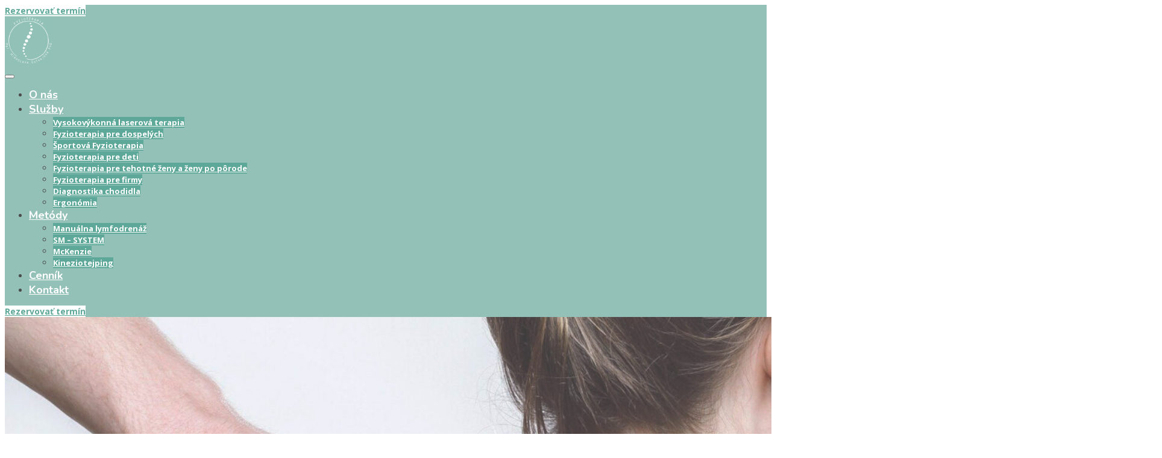

--- FILE ---
content_type: text/html; charset=UTF-8
request_url: https://www.physiotherapy.sk/?password-protected=login&redirect_to=http%3A%2F%2Fphysiotherapy.sk%2F
body_size: 25814
content:
<!DOCTYPE html>
<html lang="sk-SK">
<head>
	<meta charset="UTF-8">
	<meta name="viewport" content="width=device-width, initial-scale=1">
	<link rel="profile" href="https://gmpg.org/xfn/11">

	<meta name='robots' content='index, follow, max-image-preview:large, max-snippet:-1, max-video-preview:-1' />
	<style>img:is([sizes="auto" i], [sizes^="auto," i]) { contain-intrinsic-size: 3000px 1500px }</style>
	
	<!-- This site is optimized with the Yoast SEO plugin v26.3 - https://yoast.com/wordpress/plugins/seo/ -->
	<title>Physiotherapy - Homepage</title>
	<link rel="canonical" href="https://www.physiotherapy.sk/" />
	<meta property="og:locale" content="sk_SK" />
	<meta property="og:type" content="website" />
	<meta property="og:title" content="Physiotherapy - Homepage" />
	<meta property="og:description" content="Hlavným cieľom je poskytovanie kvalitnej a efektívnej rehabilitácie, čoho výsledkom je čo najrýchlejšie odstránenie bolesti a čo najskorší návrat do aktívneho súkromného aj profesionálneho života pacienta. Všetky služby Fyzioterapeuta je vhodné navštíviť nielen pri akútnych bolestiach či úrazoch, ale aj preventívne. Včasná fyzioterapia môže výrazne prispieť k rýchlejšiemu zotaveniu, lepším výsledkom liečby a zároveň pomôcť [&hellip;]" />
	<meta property="og:url" content="https://www.physiotherapy.sk/" />
	<meta property="og:site_name" content="Physiotherapy" />
	<meta property="article:modified_time" content="2025-11-28T23:18:47+00:00" />
	<meta name="twitter:card" content="summary_large_image" />
	<script type="application/ld+json" class="yoast-schema-graph">{"@context":"https://schema.org","@graph":[{"@type":"WebPage","@id":"https://www.physiotherapy.sk/","url":"https://www.physiotherapy.sk/","name":"Physiotherapy - Homepage","isPartOf":{"@id":"https://www.physiotherapy.sk/#website"},"datePublished":"2017-10-27T13:19:00+00:00","dateModified":"2025-11-28T23:18:47+00:00","breadcrumb":{"@id":"https://www.physiotherapy.sk/#breadcrumb"},"inLanguage":"sk-SK","potentialAction":[{"@type":"ReadAction","target":["https://www.physiotherapy.sk/"]}]},{"@type":"BreadcrumbList","@id":"https://www.physiotherapy.sk/#breadcrumb","itemListElement":[{"@type":"ListItem","position":1,"name":"Home"}]},{"@type":"WebSite","@id":"https://www.physiotherapy.sk/#website","url":"https://www.physiotherapy.sk/","name":"Physiotherapy","description":"","potentialAction":[{"@type":"SearchAction","target":{"@type":"EntryPoint","urlTemplate":"https://www.physiotherapy.sk/?s={search_term_string}"},"query-input":{"@type":"PropertyValueSpecification","valueRequired":true,"valueName":"search_term_string"}}],"inLanguage":"sk-SK"}]}</script>
	<!-- / Yoast SEO plugin. -->


<link rel='dns-prefetch' href='//fonts.googleapis.com' />
<link rel='dns-prefetch' href='//use.fontawesome.com' />
<link rel="alternate" type="application/rss+xml" title="RSS kanál: Physiotherapy &raquo;" href="https://www.physiotherapy.sk/feed/" />
<link rel="alternate" type="application/rss+xml" title="RSS kanál komentárov webu Physiotherapy &raquo;" href="https://www.physiotherapy.sk/comments/feed/" />
<link rel='stylesheet' id='wp-block-library-css' href='https://www.physiotherapy.sk/wp-includes/css/dist/block-library/style.min.css?ver=9d73fd3ab17e4a20a2eb71366a55d83d' type='text/css' media='all' />
<style id='wp-block-library-theme-inline-css' type='text/css'>
.wp-block-audio :where(figcaption){color:#555;font-size:13px;text-align:center}.is-dark-theme .wp-block-audio :where(figcaption){color:#ffffffa6}.wp-block-audio{margin:0 0 1em}.wp-block-code{border:1px solid #ccc;border-radius:4px;font-family:Menlo,Consolas,monaco,monospace;padding:.8em 1em}.wp-block-embed :where(figcaption){color:#555;font-size:13px;text-align:center}.is-dark-theme .wp-block-embed :where(figcaption){color:#ffffffa6}.wp-block-embed{margin:0 0 1em}.blocks-gallery-caption{color:#555;font-size:13px;text-align:center}.is-dark-theme .blocks-gallery-caption{color:#ffffffa6}:root :where(.wp-block-image figcaption){color:#555;font-size:13px;text-align:center}.is-dark-theme :root :where(.wp-block-image figcaption){color:#ffffffa6}.wp-block-image{margin:0 0 1em}.wp-block-pullquote{border-bottom:4px solid;border-top:4px solid;color:currentColor;margin-bottom:1.75em}.wp-block-pullquote cite,.wp-block-pullquote footer,.wp-block-pullquote__citation{color:currentColor;font-size:.8125em;font-style:normal;text-transform:uppercase}.wp-block-quote{border-left:.25em solid;margin:0 0 1.75em;padding-left:1em}.wp-block-quote cite,.wp-block-quote footer{color:currentColor;font-size:.8125em;font-style:normal;position:relative}.wp-block-quote:where(.has-text-align-right){border-left:none;border-right:.25em solid;padding-left:0;padding-right:1em}.wp-block-quote:where(.has-text-align-center){border:none;padding-left:0}.wp-block-quote.is-large,.wp-block-quote.is-style-large,.wp-block-quote:where(.is-style-plain){border:none}.wp-block-search .wp-block-search__label{font-weight:700}.wp-block-search__button{border:1px solid #ccc;padding:.375em .625em}:where(.wp-block-group.has-background){padding:1.25em 2.375em}.wp-block-separator.has-css-opacity{opacity:.4}.wp-block-separator{border:none;border-bottom:2px solid;margin-left:auto;margin-right:auto}.wp-block-separator.has-alpha-channel-opacity{opacity:1}.wp-block-separator:not(.is-style-wide):not(.is-style-dots){width:100px}.wp-block-separator.has-background:not(.is-style-dots){border-bottom:none;height:1px}.wp-block-separator.has-background:not(.is-style-wide):not(.is-style-dots){height:2px}.wp-block-table{margin:0 0 1em}.wp-block-table td,.wp-block-table th{word-break:normal}.wp-block-table :where(figcaption){color:#555;font-size:13px;text-align:center}.is-dark-theme .wp-block-table :where(figcaption){color:#ffffffa6}.wp-block-video :where(figcaption){color:#555;font-size:13px;text-align:center}.is-dark-theme .wp-block-video :where(figcaption){color:#ffffffa6}.wp-block-video{margin:0 0 1em}:root :where(.wp-block-template-part.has-background){margin-bottom:0;margin-top:0;padding:1.25em 2.375em}
</style>
<style id='classic-theme-styles-inline-css' type='text/css'>
/*! This file is auto-generated */
.wp-block-button__link{color:#fff;background-color:#32373c;border-radius:9999px;box-shadow:none;text-decoration:none;padding:calc(.667em + 2px) calc(1.333em + 2px);font-size:1.125em}.wp-block-file__button{background:#32373c;color:#fff;text-decoration:none}
</style>
<style id='font-awesome-svg-styles-default-inline-css' type='text/css'>
.svg-inline--fa {
  display: inline-block;
  height: 1em;
  overflow: visible;
  vertical-align: -.125em;
}
</style>
<link rel='stylesheet' id='font-awesome-svg-styles-css' href='https://www.physiotherapy.sk/wp-content/uploads/font-awesome/v6.2.1/css/svg-with-js.css' type='text/css' media='all' />
<style id='font-awesome-svg-styles-inline-css' type='text/css'>
   .wp-block-font-awesome-icon svg::before,
   .wp-rich-text-font-awesome-icon svg::before {content: unset;}
</style>
<style id='global-styles-inline-css' type='text/css'>
:root{--wp--preset--aspect-ratio--square: 1;--wp--preset--aspect-ratio--4-3: 4/3;--wp--preset--aspect-ratio--3-4: 3/4;--wp--preset--aspect-ratio--3-2: 3/2;--wp--preset--aspect-ratio--2-3: 2/3;--wp--preset--aspect-ratio--16-9: 16/9;--wp--preset--aspect-ratio--9-16: 9/16;--wp--preset--color--black: #000000;--wp--preset--color--cyan-bluish-gray: #abb8c3;--wp--preset--color--white: #ffffff;--wp--preset--color--pale-pink: #f78da7;--wp--preset--color--vivid-red: #cf2e2e;--wp--preset--color--luminous-vivid-orange: #ff6900;--wp--preset--color--luminous-vivid-amber: #fcb900;--wp--preset--color--light-green-cyan: #7bdcb5;--wp--preset--color--vivid-green-cyan: #00d084;--wp--preset--color--pale-cyan-blue: #8ed1fc;--wp--preset--color--vivid-cyan-blue: #0693e3;--wp--preset--color--vivid-purple: #9b51e0;--wp--preset--color--theme-blue: #56afd5;--wp--preset--color--theme-purple: #9A65A5;--wp--preset--color--theme-text-color: #999999;--wp--preset--gradient--vivid-cyan-blue-to-vivid-purple: linear-gradient(135deg,rgba(6,147,227,1) 0%,rgb(155,81,224) 100%);--wp--preset--gradient--light-green-cyan-to-vivid-green-cyan: linear-gradient(135deg,rgb(122,220,180) 0%,rgb(0,208,130) 100%);--wp--preset--gradient--luminous-vivid-amber-to-luminous-vivid-orange: linear-gradient(135deg,rgba(252,185,0,1) 0%,rgba(255,105,0,1) 100%);--wp--preset--gradient--luminous-vivid-orange-to-vivid-red: linear-gradient(135deg,rgba(255,105,0,1) 0%,rgb(207,46,46) 100%);--wp--preset--gradient--very-light-gray-to-cyan-bluish-gray: linear-gradient(135deg,rgb(238,238,238) 0%,rgb(169,184,195) 100%);--wp--preset--gradient--cool-to-warm-spectrum: linear-gradient(135deg,rgb(74,234,220) 0%,rgb(151,120,209) 20%,rgb(207,42,186) 40%,rgb(238,44,130) 60%,rgb(251,105,98) 80%,rgb(254,248,76) 100%);--wp--preset--gradient--blush-light-purple: linear-gradient(135deg,rgb(255,206,236) 0%,rgb(152,150,240) 100%);--wp--preset--gradient--blush-bordeaux: linear-gradient(135deg,rgb(254,205,165) 0%,rgb(254,45,45) 50%,rgb(107,0,62) 100%);--wp--preset--gradient--luminous-dusk: linear-gradient(135deg,rgb(255,203,112) 0%,rgb(199,81,192) 50%,rgb(65,88,208) 100%);--wp--preset--gradient--pale-ocean: linear-gradient(135deg,rgb(255,245,203) 0%,rgb(182,227,212) 50%,rgb(51,167,181) 100%);--wp--preset--gradient--electric-grass: linear-gradient(135deg,rgb(202,248,128) 0%,rgb(113,206,126) 100%);--wp--preset--gradient--midnight: linear-gradient(135deg,rgb(2,3,129) 0%,rgb(40,116,252) 100%);--wp--preset--font-size--small: 13px;--wp--preset--font-size--medium: 16px;--wp--preset--font-size--large: 36px;--wp--preset--font-size--x-large: 42px;--wp--preset--font-size--normal: 14px;--wp--preset--spacing--20: 0.44rem;--wp--preset--spacing--30: 0.67rem;--wp--preset--spacing--40: 1rem;--wp--preset--spacing--50: 1.5rem;--wp--preset--spacing--60: 2.25rem;--wp--preset--spacing--70: 3.38rem;--wp--preset--spacing--80: 5.06rem;--wp--preset--shadow--natural: 6px 6px 9px rgba(0, 0, 0, 0.2);--wp--preset--shadow--deep: 12px 12px 50px rgba(0, 0, 0, 0.4);--wp--preset--shadow--sharp: 6px 6px 0px rgba(0, 0, 0, 0.2);--wp--preset--shadow--outlined: 6px 6px 0px -3px rgba(255, 255, 255, 1), 6px 6px rgba(0, 0, 0, 1);--wp--preset--shadow--crisp: 6px 6px 0px rgba(0, 0, 0, 1);}:where(.is-layout-flex){gap: 0.5em;}:where(.is-layout-grid){gap: 0.5em;}body .is-layout-flex{display: flex;}.is-layout-flex{flex-wrap: wrap;align-items: center;}.is-layout-flex > :is(*, div){margin: 0;}body .is-layout-grid{display: grid;}.is-layout-grid > :is(*, div){margin: 0;}:where(.wp-block-columns.is-layout-flex){gap: 2em;}:where(.wp-block-columns.is-layout-grid){gap: 2em;}:where(.wp-block-post-template.is-layout-flex){gap: 1.25em;}:where(.wp-block-post-template.is-layout-grid){gap: 1.25em;}.has-black-color{color: var(--wp--preset--color--black) !important;}.has-cyan-bluish-gray-color{color: var(--wp--preset--color--cyan-bluish-gray) !important;}.has-white-color{color: var(--wp--preset--color--white) !important;}.has-pale-pink-color{color: var(--wp--preset--color--pale-pink) !important;}.has-vivid-red-color{color: var(--wp--preset--color--vivid-red) !important;}.has-luminous-vivid-orange-color{color: var(--wp--preset--color--luminous-vivid-orange) !important;}.has-luminous-vivid-amber-color{color: var(--wp--preset--color--luminous-vivid-amber) !important;}.has-light-green-cyan-color{color: var(--wp--preset--color--light-green-cyan) !important;}.has-vivid-green-cyan-color{color: var(--wp--preset--color--vivid-green-cyan) !important;}.has-pale-cyan-blue-color{color: var(--wp--preset--color--pale-cyan-blue) !important;}.has-vivid-cyan-blue-color{color: var(--wp--preset--color--vivid-cyan-blue) !important;}.has-vivid-purple-color{color: var(--wp--preset--color--vivid-purple) !important;}.has-black-background-color{background-color: var(--wp--preset--color--black) !important;}.has-cyan-bluish-gray-background-color{background-color: var(--wp--preset--color--cyan-bluish-gray) !important;}.has-white-background-color{background-color: var(--wp--preset--color--white) !important;}.has-pale-pink-background-color{background-color: var(--wp--preset--color--pale-pink) !important;}.has-vivid-red-background-color{background-color: var(--wp--preset--color--vivid-red) !important;}.has-luminous-vivid-orange-background-color{background-color: var(--wp--preset--color--luminous-vivid-orange) !important;}.has-luminous-vivid-amber-background-color{background-color: var(--wp--preset--color--luminous-vivid-amber) !important;}.has-light-green-cyan-background-color{background-color: var(--wp--preset--color--light-green-cyan) !important;}.has-vivid-green-cyan-background-color{background-color: var(--wp--preset--color--vivid-green-cyan) !important;}.has-pale-cyan-blue-background-color{background-color: var(--wp--preset--color--pale-cyan-blue) !important;}.has-vivid-cyan-blue-background-color{background-color: var(--wp--preset--color--vivid-cyan-blue) !important;}.has-vivid-purple-background-color{background-color: var(--wp--preset--color--vivid-purple) !important;}.has-black-border-color{border-color: var(--wp--preset--color--black) !important;}.has-cyan-bluish-gray-border-color{border-color: var(--wp--preset--color--cyan-bluish-gray) !important;}.has-white-border-color{border-color: var(--wp--preset--color--white) !important;}.has-pale-pink-border-color{border-color: var(--wp--preset--color--pale-pink) !important;}.has-vivid-red-border-color{border-color: var(--wp--preset--color--vivid-red) !important;}.has-luminous-vivid-orange-border-color{border-color: var(--wp--preset--color--luminous-vivid-orange) !important;}.has-luminous-vivid-amber-border-color{border-color: var(--wp--preset--color--luminous-vivid-amber) !important;}.has-light-green-cyan-border-color{border-color: var(--wp--preset--color--light-green-cyan) !important;}.has-vivid-green-cyan-border-color{border-color: var(--wp--preset--color--vivid-green-cyan) !important;}.has-pale-cyan-blue-border-color{border-color: var(--wp--preset--color--pale-cyan-blue) !important;}.has-vivid-cyan-blue-border-color{border-color: var(--wp--preset--color--vivid-cyan-blue) !important;}.has-vivid-purple-border-color{border-color: var(--wp--preset--color--vivid-purple) !important;}.has-vivid-cyan-blue-to-vivid-purple-gradient-background{background: var(--wp--preset--gradient--vivid-cyan-blue-to-vivid-purple) !important;}.has-light-green-cyan-to-vivid-green-cyan-gradient-background{background: var(--wp--preset--gradient--light-green-cyan-to-vivid-green-cyan) !important;}.has-luminous-vivid-amber-to-luminous-vivid-orange-gradient-background{background: var(--wp--preset--gradient--luminous-vivid-amber-to-luminous-vivid-orange) !important;}.has-luminous-vivid-orange-to-vivid-red-gradient-background{background: var(--wp--preset--gradient--luminous-vivid-orange-to-vivid-red) !important;}.has-very-light-gray-to-cyan-bluish-gray-gradient-background{background: var(--wp--preset--gradient--very-light-gray-to-cyan-bluish-gray) !important;}.has-cool-to-warm-spectrum-gradient-background{background: var(--wp--preset--gradient--cool-to-warm-spectrum) !important;}.has-blush-light-purple-gradient-background{background: var(--wp--preset--gradient--blush-light-purple) !important;}.has-blush-bordeaux-gradient-background{background: var(--wp--preset--gradient--blush-bordeaux) !important;}.has-luminous-dusk-gradient-background{background: var(--wp--preset--gradient--luminous-dusk) !important;}.has-pale-ocean-gradient-background{background: var(--wp--preset--gradient--pale-ocean) !important;}.has-electric-grass-gradient-background{background: var(--wp--preset--gradient--electric-grass) !important;}.has-midnight-gradient-background{background: var(--wp--preset--gradient--midnight) !important;}.has-small-font-size{font-size: var(--wp--preset--font-size--small) !important;}.has-medium-font-size{font-size: var(--wp--preset--font-size--medium) !important;}.has-large-font-size{font-size: var(--wp--preset--font-size--large) !important;}.has-x-large-font-size{font-size: var(--wp--preset--font-size--x-large) !important;}
:where(.wp-block-post-template.is-layout-flex){gap: 1.25em;}:where(.wp-block-post-template.is-layout-grid){gap: 1.25em;}
:where(.wp-block-columns.is-layout-flex){gap: 2em;}:where(.wp-block-columns.is-layout-grid){gap: 2em;}
:root :where(.wp-block-pullquote){font-size: 1.5em;line-height: 1.6;}
</style>
<link rel='stylesheet' id='booked-tooltipster-css' href='https://www.physiotherapy.sk/wp-content/plugins/booked/assets/js/tooltipster/css/tooltipster.css?ver=3.3.0' type='text/css' media='all' />
<link rel='stylesheet' id='booked-tooltipster-theme-css' href='https://www.physiotherapy.sk/wp-content/plugins/booked/assets/js/tooltipster/css/themes/tooltipster-light.css?ver=3.3.0' type='text/css' media='all' />
<link rel='stylesheet' id='booked-animations-css' href='https://www.physiotherapy.sk/wp-content/plugins/booked/assets/css/animations.css?ver=2.4' type='text/css' media='all' />
<link rel='stylesheet' id='booked-css-css' href='https://www.physiotherapy.sk/wp-content/plugins/booked/dist/booked.css?ver=2.4' type='text/css' media='all' />
<style id='booked-css-inline-css' type='text/css'>
#ui-datepicker-div.booked_custom_date_picker table.ui-datepicker-calendar tbody td a.ui-state-active,#ui-datepicker-div.booked_custom_date_picker table.ui-datepicker-calendar tbody td a.ui-state-active:hover,body #booked-profile-page input[type=submit].button-primary:hover,body .booked-list-view button.button:hover, body .booked-list-view input[type=submit].button-primary:hover,body div.booked-calendar input[type=submit].button-primary:hover,body .booked-modal input[type=submit].button-primary:hover,body div.booked-calendar .bc-head,body div.booked-calendar .bc-head .bc-col,body div.booked-calendar .booked-appt-list .timeslot .timeslot-people button:hover,body #booked-profile-page .booked-profile-header,body #booked-profile-page .booked-tabs li.active a,body #booked-profile-page .booked-tabs li.active a:hover,body #booked-profile-page .appt-block .google-cal-button > a:hover,#ui-datepicker-div.booked_custom_date_picker .ui-datepicker-header{ background:#365769 !important; }body #booked-profile-page input[type=submit].button-primary:hover,body div.booked-calendar input[type=submit].button-primary:hover,body .booked-list-view button.button:hover, body .booked-list-view input[type=submit].button-primary:hover,body .booked-modal input[type=submit].button-primary:hover,body div.booked-calendar .bc-head .bc-col,body div.booked-calendar .booked-appt-list .timeslot .timeslot-people button:hover,body #booked-profile-page .booked-profile-header,body #booked-profile-page .appt-block .google-cal-button > a:hover{ border-color:#365769 !important; }body div.booked-calendar .bc-row.days,body div.booked-calendar .bc-row.days .bc-col,body .booked-calendarSwitcher.calendar,body #booked-profile-page .booked-tabs,#ui-datepicker-div.booked_custom_date_picker table.ui-datepicker-calendar thead,#ui-datepicker-div.booked_custom_date_picker table.ui-datepicker-calendar thead th{ background:#264452 !important; }body div.booked-calendar .bc-row.days .bc-col,body #booked-profile-page .booked-tabs{ border-color:#264452 !important; }#ui-datepicker-div.booked_custom_date_picker table.ui-datepicker-calendar tbody td.ui-datepicker-today a,#ui-datepicker-div.booked_custom_date_picker table.ui-datepicker-calendar tbody td.ui-datepicker-today a:hover,body #booked-profile-page input[type=submit].button-primary,body div.booked-calendar input[type=submit].button-primary,body .booked-list-view button.button, body .booked-list-view input[type=submit].button-primary,body .booked-list-view button.button, body .booked-list-view input[type=submit].button-primary,body .booked-modal input[type=submit].button-primary,body div.booked-calendar .booked-appt-list .timeslot .timeslot-people button,body #booked-profile-page .booked-profile-appt-list .appt-block.approved .status-block,body #booked-profile-page .appt-block .google-cal-button > a,body .booked-modal p.booked-title-bar,body div.booked-calendar .bc-col:hover .date span,body .booked-list-view a.booked_list_date_picker_trigger.booked-dp-active,body .booked-list-view a.booked_list_date_picker_trigger.booked-dp-active:hover,.booked-ms-modal .booked-book-appt,body #booked-profile-page .booked-tabs li a .counter{ background:#56C477; }body #booked-profile-page input[type=submit].button-primary,body div.booked-calendar input[type=submit].button-primary,body .booked-list-view button.button, body .booked-list-view input[type=submit].button-primary,body .booked-list-view button.button, body .booked-list-view input[type=submit].button-primary,body .booked-modal input[type=submit].button-primary,body #booked-profile-page .appt-block .google-cal-button > a,body div.booked-calendar .booked-appt-list .timeslot .timeslot-people button,body .booked-list-view a.booked_list_date_picker_trigger.booked-dp-active,body .booked-list-view a.booked_list_date_picker_trigger.booked-dp-active:hover{ border-color:#56C477; }body .booked-modal .bm-window p i.fa,body .booked-modal .bm-window a,body .booked-appt-list .booked-public-appointment-title,body .booked-modal .bm-window p.appointment-title,.booked-ms-modal.visible:hover .booked-book-appt{ color:#56C477; }.booked-appt-list .timeslot.has-title .booked-public-appointment-title { color:inherit; }
</style>
<link rel='stylesheet' id='contact-form-7-css' href='https://www.physiotherapy.sk/wp-content/plugins/contact-form-7/includes/css/styles.css?ver=6.1.3' type='text/css' media='all' />
<link rel='stylesheet' id='siteorigin-panels-front-css' href='https://www.physiotherapy.sk/wp-content/plugins/siteorigin-panels/css/front-flex.min.css?ver=2.33.3' type='text/css' media='all' />
<link rel='stylesheet' id='woocommerce-layout-css' href='https://www.physiotherapy.sk/wp-content/plugins/woocommerce/assets/css/woocommerce-layout.css?ver=9.9.6' type='text/css' media='all' />
<link rel='stylesheet' id='woocommerce-smallscreen-css' href='https://www.physiotherapy.sk/wp-content/plugins/woocommerce/assets/css/woocommerce-smallscreen.css?ver=9.9.6' type='text/css' media='only screen and (max-width: 768px)' />
<link rel='stylesheet' id='woocommerce-general-css' href='https://www.physiotherapy.sk/wp-content/plugins/woocommerce/assets/css/woocommerce.css?ver=9.9.6' type='text/css' media='all' />
<style id='woocommerce-inline-inline-css' type='text/css'>
.woocommerce form .form-row .required { visibility: visible; }
</style>
<link rel='stylesheet' id='cmplz-general-css' href='https://www.physiotherapy.sk/wp-content/plugins/complianz-gdpr/assets/css/cookieblocker.min.css?ver=1763367641' type='text/css' media='all' />
<link rel='stylesheet' id='brands-styles-css' href='https://www.physiotherapy.sk/wp-content/plugins/woocommerce/assets/css/brands.css?ver=9.9.6' type='text/css' media='all' />
<link rel='stylesheet' id='parent-style-css' href='https://www.physiotherapy.sk/wp-content/themes/physio-qt/style.css?ver=9d73fd3ab17e4a20a2eb71366a55d83d' type='text/css' media='all' />
<link rel='stylesheet' id='app-css' href='https://www.physiotherapy.sk/wp-content/themes/physio-qt-child/assets/css/app.min.css?ver=1764372130' type='text/css' media='all' />
<link rel='stylesheet' id='physio-qt-fonts-css' href='//fonts.googleapis.com/css?family=Open+Sans%3A400%2C700%7CNunito%3A400%2C700&#038;subset=latin%2Clatin-ext' type='text/css' media='all' />
<link rel='stylesheet' id='font-awesome-css' href='https://www.physiotherapy.sk/wp-content/themes/physio-qt/assets/icons/fontawesome/css/all.min.css?ver=1' type='text/css' media='all' />
<link rel='stylesheet' id='font-awesome-v4-shims-css' href='https://www.physiotherapy.sk/wp-content/themes/physio-qt/assets/icons/fontawesome/css/v4-shims.min.css?ver=1' type='text/css' media='all' />
<link rel='stylesheet' id='bootstrap-css' href='https://www.physiotherapy.sk/wp-content/themes/physio-qt/assets/css/bootstrap.css?ver=1' type='text/css' media='all' />
<link rel='stylesheet' id='physio-qt-style-css' href='https://www.physiotherapy.sk/wp-content/themes/physio-qt-child/style.css?ver=1.0' type='text/css' media='all' />
<link rel='stylesheet' id='physio-qt-woocommerce-css' href='https://www.physiotherapy.sk/wp-content/themes/physio-qt/assets/css/woocommerce.css?ver=1.0' type='text/css' media='all' />
<link rel='stylesheet' id='newsletter-css' href='https://www.physiotherapy.sk/wp-content/plugins/newsletter/style.css?ver=9.0.7' type='text/css' media='all' />
<link rel='stylesheet' id='fancybox-css' href='https://www.physiotherapy.sk/wp-content/plugins/easy-fancybox/fancybox/1.5.4/jquery.fancybox.min.css?ver=9d73fd3ab17e4a20a2eb71366a55d83d' type='text/css' media='screen' />
<style id='fancybox-inline-css' type='text/css'>
#fancybox-outer{background:#ffffff}#fancybox-content{background:#ffffff;border-color:#ffffff;color:#000000;}#fancybox-title,#fancybox-title-float-main{color:#fff}
</style>
<link rel='stylesheet' id='booked-wc-fe-styles-css' href='https://www.physiotherapy.sk/wp-content/plugins/booked/includes/add-ons/woocommerce-payments//css/frontend-style.css?ver=9d73fd3ab17e4a20a2eb71366a55d83d' type='text/css' media='all' />
<link rel='stylesheet' id='font-awesome-official-css' href='https://use.fontawesome.com/releases/v6.2.1/css/all.css' type='text/css' media='all' integrity="sha384-twcuYPV86B3vvpwNhWJuaLdUSLF9+ttgM2A6M870UYXrOsxKfER2MKox5cirApyA" crossorigin="anonymous" />
<link rel='stylesheet' id='font-awesome-official-v4shim-css' href='https://use.fontawesome.com/releases/v6.2.1/css/v4-shims.css' type='text/css' media='all' integrity="sha384-RreHPODFsMyzCpG+dKnwxOSjmjkuPWWdYP8sLpBRoSd8qPNJwaxKGUdxhQOKwUc7" crossorigin="anonymous" />
<script type="text/javascript" src="https://www.physiotherapy.sk/wp-includes/js/jquery/jquery.min.js?ver=3.7.1" id="jquery-core-js"></script>
<script type="text/javascript" src="https://www.physiotherapy.sk/wp-includes/js/jquery/jquery-migrate.min.js?ver=3.4.1" id="jquery-migrate-js"></script>
<script type="text/javascript" src="https://www.physiotherapy.sk/wp-content/plugins/google-analytics-for-wordpress/assets/js/frontend-gtag.min.js?ver=9.11.1" id="monsterinsights-frontend-script-js" async="async" data-wp-strategy="async"></script>
<script data-cfasync="false" data-wpfc-render="false" type="text/javascript" id='monsterinsights-frontend-script-js-extra'>/* <![CDATA[ */
var monsterinsights_frontend = {"js_events_tracking":"true","download_extensions":"doc,pdf,ppt,zip,xls,docx,pptx,xlsx","inbound_paths":"[{\"path\":\"\\\/go\\\/\",\"label\":\"affiliate\"},{\"path\":\"\\\/recommend\\\/\",\"label\":\"affiliate\"}]","home_url":"https:\/\/www.physiotherapy.sk","hash_tracking":"false","v4_id":"G-8YDHVLSLM9"};/* ]]> */
</script>
<script type="text/javascript" src="https://www.physiotherapy.sk/wp-includes/js/tinymce/tinymce.min.js?ver=49110-20201110" id="wp-tinymce-root-js"></script>
<script type="text/javascript" src="https://www.physiotherapy.sk/wp-includes/js/tinymce/plugins/compat3x/plugin.min.js?ver=49110-20201110" id="wp-tinymce-js"></script>
<script type="text/javascript" src="https://www.physiotherapy.sk/wp-content/plugins/woocommerce/assets/js/jquery-blockui/jquery.blockUI.min.js?ver=2.7.0-wc.9.9.6" id="jquery-blockui-js" defer="defer" data-wp-strategy="defer"></script>
<script type="text/javascript" id="wc-add-to-cart-js-extra">
/* <![CDATA[ */
var wc_add_to_cart_params = {"ajax_url":"\/wp-admin\/admin-ajax.php","wc_ajax_url":"\/?wc-ajax=%%endpoint%%","i18n_view_cart":"Zobrazi\u0165 ko\u0161\u00edk","cart_url":"https:\/\/www.physiotherapy.sk\/?page_id=348","is_cart":"","cart_redirect_after_add":"no"};
/* ]]> */
</script>
<script type="text/javascript" src="https://www.physiotherapy.sk/wp-content/plugins/woocommerce/assets/js/frontend/add-to-cart.min.js?ver=9.9.6" id="wc-add-to-cart-js" defer="defer" data-wp-strategy="defer"></script>
<script type="text/javascript" src="https://www.physiotherapy.sk/wp-content/plugins/woocommerce/assets/js/js-cookie/js.cookie.min.js?ver=2.1.4-wc.9.9.6" id="js-cookie-js" defer="defer" data-wp-strategy="defer"></script>
<script type="text/javascript" id="woocommerce-js-extra">
/* <![CDATA[ */
var woocommerce_params = {"ajax_url":"\/wp-admin\/admin-ajax.php","wc_ajax_url":"\/?wc-ajax=%%endpoint%%","i18n_password_show":"Zobrazi\u0165 heslo","i18n_password_hide":"Skry\u0165 heslo"};
/* ]]> */
</script>
<script type="text/javascript" src="https://www.physiotherapy.sk/wp-content/plugins/woocommerce/assets/js/frontend/woocommerce.min.js?ver=9.9.6" id="woocommerce-js" defer="defer" data-wp-strategy="defer"></script>
<script type="text/javascript" id="booked-wc-fe-functions-js-extra">
/* <![CDATA[ */
var booked_wc_variables = {"prefix":"booked_wc_","ajaxurl":"https:\/\/www.physiotherapy.sk\/wp-admin\/admin-ajax.php","i18n_confirm_appt_edit":"","i18n_pay":"Are you sure you want to add the appointment to cart and go to checkout?","i18n_mark_paid":"Are you sure you want to mark this appointment as \"Paid\"?","i18n_paid":"Paid","i18n_awaiting_payment":"Awaiting Payment","checkout_page":"https:\/\/www.physiotherapy.sk\/?page_id=349"};
/* ]]> */
</script>
<script type="text/javascript" src="https://www.physiotherapy.sk/wp-content/plugins/booked/includes/add-ons/woocommerce-payments//js/frontend-functions.js?ver=9d73fd3ab17e4a20a2eb71366a55d83d" id="booked-wc-fe-functions-js"></script>
<link rel="https://api.w.org/" href="https://www.physiotherapy.sk/wp-json/" /><link rel="alternate" title="JSON" type="application/json" href="https://www.physiotherapy.sk/wp-json/wp/v2/pages/2" /><link rel="EditURI" type="application/rsd+xml" title="RSD" href="https://www.physiotherapy.sk/xmlrpc.php?rsd" />

<link rel='shortlink' href='https://www.physiotherapy.sk/' />
<link rel="alternate" title="oEmbed (JSON)" type="application/json+oembed" href="https://www.physiotherapy.sk/wp-json/oembed/1.0/embed?url=https%3A%2F%2Fwww.physiotherapy.sk%2F" />
<link rel="alternate" title="oEmbed (XML)" type="text/xml+oembed" href="https://www.physiotherapy.sk/wp-json/oembed/1.0/embed?url=https%3A%2F%2Fwww.physiotherapy.sk%2F&#038;format=xml" />
			<style>.cmplz-hidden {
					display: none !important;
				}</style><style id="physio-customizer-css">body,input,select,textarea,.main-navigation .sub-menu li a,.jumbotron .jumbotron-caption .caption-small-heading,.page-header--subtitle,.featured-page .featured-page--image .featured-page--overlay .overlay--center span,.news-posts-block .widget-title a,.panel-group .panel .panel-heading .panel-title a {font-family: 'Open Sans';}@media (max-width: 991px) {body {font-size: 14px;}}@media (min-width: 992px) {body {font-size: 14px;}}h1,h2,h3,h4,h5,h6,.main-navigation > li > a,.caption-heading-tag,.testimonials .testimonial--author,.call-to-action .call-to-action--content .call-to-action--title,.counter .counter--text .counter--number {font-family: 'Nunito';}.main-navigation > li > a {font-family: 'Nunito';font-weight: 700;}.main-navigation .sub-menu > li > a {font-family: 'Open Sans';font-weight: 700;}button,input[type='submit'],.btn {font-family: 'Open Sans';font-weight: 700;}.content-area h3 {font-size: 30px;}.header-wrapper .header-logo img {width: 80px;}.header .header-topbar {background-color: #707780;}.header .header-topbar,.header .header-topbar .header-topbar-sidebar .icon-box--title {color: #c1c7ce;}.header .header-topbar a,.header .header-topbar .header-topbar-sidebar a.icon-box .icon-box--title {color: #c1c7ce;}.header .header-topbar a:hover,.header-topbar-sidebar .menu > li:hover > a,.header .header-topbar .header-topbar-sidebar a.icon-box:hover .icon-box--title {color: #fff;}.header-topbar-sidebar .menu .sub-menu > li > a {color: #fff;background-color: #56afd5;}.header-topbar-sidebar .menu .sub-menu:after {border-bottom-color: #56afd5;}.header-wrapper {background-color: #fff;}.header-widgets {color: #7f7b77;background-color: #fff;}.header-widgets .icon-box--title {color: #7f7b77;}.header-widgets .icon-box--icon i,.header-widgets .icon-box--description,.header-widgets .social-icons a {color: #bbb7b3;}.header-widgets .icon-box:hover .icon-box--icon i,.header-widgets .social-icons a:hover {color: #9d9995;}.header .header-wrapper .featured-button a {color: #5da898;background-color: #ffffff;}.header .header-wrapper .featured-button a:hover {background-color: #fafafa;}.page-header {text-align: left;background-color: #F5F8FB;}.page-header--title {color: #464646;}.page-header--subtitle {color: #999;}.breadcrumbs {background-color: #fff;}.breadcrumbs a,.breadcrumbs a:hover {color: #ccc;}.breadcrumbs span>span,.breadcrumbs .last {color: #9cb4b0;}.widget-title {color: #464646;}.content-area span.normal {font-weight: bold;}body .layout-boxed { background-color: #fff;}body,.has-theme-text-color-color {color: #4c4c4c;}.has-theme-text-color-background-color {background-color: #4c4c4c;}a,.jumbotron .jumbotron-caption .caption-small-heading,.featured-page .featured-page--content .featued-page--title:hover a,.news-posts-block .news-post--title a:hover,.content-area .icon-box--icon i,.team-member--name a:hover,.testimonials .testimonial--description,.content-area .opening-hours ul li.today,.has-theme-blue-color {color: #93c1b7;}a:hover {color: #8ebcb2;}.content-area .icon-box:hover .icon-box--icon,.content-area .opening-hours ul li span.label,.team-member--social .overlay--center a:hover,.counter:hover .counter--icon,.has-theme-blue-background-color,.wp-block-search .wp-block-search__button,body .booked-form input[type=checkbox]:checked {background-color: #93c1b7;}.team-member--tag,.brochure:hover i,.has-theme-purple-color {color: #a69cb4;}.content-area .icon-box--icon svg {fill: #93c1b7;}.brochure:hover svg {fill: #8ebcb2;}table thead th,.news-posts-block .news-post--date,.testimonials .testimonial-control,.qt-table thead td,.custom-table thead td,.content-area .widget_nav_menu,.hentry--post-thumbnail .meta-data--date,.content-area .featured-box,.panel-group .panel .panel-heading .panel-title a[aria-expanded=true],.featured-page .featured-page--image .featured-page--overlay .overlay--center span:hover,.has-theme-purple-background-color {background-color: #a69cb4;}.news-posts-block .news-post--date:hover,.testimonials .testimonial-control:hover {background-color: #a197af;}.client-logos img:hover,.brand-border:hover {border-color: #a69cb4;}.btn.btn-primary,.pagination span.current,.pagination a:hover,.search-submit,body.page .pagination > span:not(.page-links-title),.comments-area .comment-respond .comment-form .form-submit .submit,.wp-block-button:not(.is-style-outline) .wp-block-button__link:not(.has-background) {color: #fff;background-color: #5da898;}.btn.btn-primary:hover,.btn.btn-primary:active:focus,.pagination span.current,.pagination a:hover,.search-submit:hover,.comments-area .comment-respond .comment-form .form-submit .submit:hover,.wp-block-search .wp-block-search__button,.wp-block-button:not(.is-style-outline) .wp-block-button__link:not(.has-background):hover {background-color: #58a393;}.footer .footer--top {color: #C1C7CE;background-color: transparent;}.footer .icon-box--title {color: #fdffff;}.footer .icon-box--icon i,.footer .icon-box--description,.footer .social-icons a,.footer .icon-box:hover .icon-box--icon i,.footer .social-icons a:hover {color: #C1C7CE;}.footer--main-container {background-image: url();background-position: left center;background-repeat: repeat;background-size: auto;}.footer .footer--middle {color: #c1c7ce;background-color: transparent;}.footer--middle a:not(.btn),.footer .footer--middle .widget_nav_menu ul.menu li > a {color: #c1c7ce;}.footer--middle a:not(.btn):hover,.footer .footer--middle .widget_nav_menu ul.menu li > a:hover,.footer .footer--middle .widget_nav_menu ul.menu li.current-menu-item > a,.footer .footer--middle .widget_nav_menu ul li > a:hover::before,.footer .footer--middle .widget_recent_entries ul li > a:hover::before {color: #ffffff;}.footer .widget-title {color: #fff;}.footer .footer--bottom {color: #909BA2;background-color: #555A5F;}.footer .footer--bottom a {color: #babfd1;}.footer .footer--bottom a:hover {color: ;}@media (max-width: 991px) {.main-navigation > li > a {font-size: 18px;}.main-navigation .sub-menu > li > a {font-size: 13px;}.header .header-topbar {font-size: 13px;}.navbar-toggle,.navbar-toggle:hover {background-color: #93c1b7;}.navbar-toggle .icon-bar {background-color: #fff;}.main-navigation .nav-toggle-mobile-submenu {color: #fff;background-color: transparent;}.main-navigation > li.nav-toggle-dropdown .nav-toggle-mobile-submenu {background-color: #935c9e;}.main-navigation > li > a {color: #fff;background-color: #9cb4b0;}.main-navigation > li.current-menu-item > a,.main-navigation > li.current_page_parent a {color: #fff;background-color: #9cb4b0;}.main-navigation .sub-menu > li > a {color: #fff;background-color: #9cb4b0;}.main-navigation .sub-menu > li.current-menu-item > a {color: #fff;background-color: #9cb4b0;}.header-wrapper.is-sticky {background-color: rgba(255,255,255,1);}}@media (min-width: 992px) {.main-navigation > li > a {font-size: 18px;}.main-navigation .sub-menu > li > a {font-size: 13px;}.header .header-topbar {font-size: 13px;}.header-wrapper {background-color: #93c1b7;}.header-widgets {background-color: rgba(255,255,255,1);}.header-wrapper.is-sticky {background-color: rgba(255,255,255,1);}.main-navigation > li > a {color: #ffffff;}.main-navigation > li.current-menu-item > a,.main-navigation > li.current_page_parent > a,.main-navigation > li.current-menu-ancestor > a,.main-navigation > li.menu-item-has-children::after {color: #3c8e7c;}.main-navigation > li:hover > a,.main-navigation > li.current-menu-item:hover > a,.main-navigation > li.current_page_parent:hover > a,.main-navigation > li.current-menu-ancestor:hover > a,.main-navigation > li.menu-item-has-children:hover::after {color: #3c8e7c;}.main-navigation .sub-menu > li > a {color: #fff;background-color: #5da898;}.main-navigation .sub-menu > li:hover > a {color: #fff;border-top-color: #539e8e;background-color: #539e8e;}}.woocommerce .star-rating span:before,.woocommerce div.product .star-rating::before,.woocommerce div.product p.price,.woocommerce ul.products li.product h3:hover,.woocommerce-page .woocommerce-error::before,.woocommerce-page .woocommerce-info::before,.woocommerce-page .woocommerce-message::before {color: #93c1b7;}.woocommerce a.button,.woocommerce input.button,.woocommerce input.button.alt,.woocommerce button.button,.woocommerce button.button.alt,.woocommerce #respond input#submit,.woocommerce span.onsale,.woocommerce ul.products li.product .onsale,.woocommerce nav.woocommerce-pagination ul li span.current,.woocommerce-page div.product form.cart .button.single_add_to_cart_button,.woocommerce-cart .wc-proceed-to-checkout a.checkout-button,.woocommerce .widget_price_filter .ui-slider .ui-slider-handle,.wp-block-woocommerce-cart .wc-block-cart__submit-button,.wp-block-woocommerce-cart .wc-block-grid__product-add-to-cart.wp-block-button .wp-block-button__link,.wp-block-woocommerce-checkout .wc-block-components-checkout-place-order-button {color: #fff;font-family: 'Open Sans';font-weight: 700;;background-color: #5da898;}.woocommerce a.button:hover,.woocommerce input.button:hover,.woocommerce input.button.alt:hover,.woocommerce button.button:hover,.woocommerce button.button.alt:hover,.woocommerce span.onsale:hover,.woocommerce ul.products li.product .onsale:hover, .woocommerce-page div.product form.cart .button.single_add_to_cart_button:hover,.woocommerce-cart .wc-proceed-to-checkout a.checkout-button:hover,.woocommerce nav.woocommerce-pagination ul li a:hover,.woocommerce nav.woocommerce-pagination ul li a:focus,body.woocommerce-page .woocommerce-error a.button:hover,body.woocommerce-page .woocommerce-info a.button:hover,body.woocommerce-page .woocommerce-message a.button:hover,.wp-block-woocommerce-cart .wc-block-cart__submit-button:hover,.wp-block-woocommerce-cart .wc-block-grid__product-add-to-cart.wp-block-button .wp-block-button__link:hover,.wp-block-woocommerce-checkout .wc-block-components-checkout-place-order-button:hover {background-color: #58a393;}.woocommerce .widget_product_categories ul.product-categories li a {background-color: #93c1b7;}.woocommerce .widget_product_categories ul.product-categories li a:hover {background-color: #8ebcb2;}.woocommerce ul.products li.product a:hover img {outline-color: #93c1b7;}.woocommerce div.product .woocommerce-tabs ul.tabs li.active,.woocommerce nav.woocommerce-pagination ul li span.current,.woocommerce nav.woocommerce-pagination ul li a:focus,.woocommerce nav.woocommerce-pagination ul li a:hover {background-color: #a69cb4;}.woocommerce div.product .woocommerce-tabs ul.tabs li:hover {background-color: #a197af;}.woocommerce div.product form.cart .button.single_add_to_cart_button,.woocommerce-cart .wc-proceed-to-checkout a.checkout-button {color: #fff;background-color: #5da898;}.woocommerce div.product form.cart .button.single_add_to_cart_button:hover,.woocommerce-cart .wc-proceed-to-checkout a.checkout-button:hover {background-color: #58a393;}.content-area .wc-block-grid__product-title,.woocommerce div.product #reviews .comment-reply-title,.wp-block-woocommerce-cart .wc-block-components-product-name,.wp-block-woocommerce-cart .wc-block-components-product-price,.wp-block-woocommerce-cart .wc-block-components-totals-item,.wp-block-woocommerce-cart .wc-block-grid__product-title,.wp-block-woocommerce-cart .wc-block-grid__product-price,.wp-block-woocommerce-checkout .wc-block-checkout__sidebar .wc-block-components-product-name,.wp-block-woocommerce-checkout .wc-block-checkout__sidebar .wc-block-components-totals-footer-item {font-family: 'Nunito';}</style>	<noscript><style>.woocommerce-product-gallery{ opacity: 1 !important; }</style></noscript>
	<style type="text/css">.recentcomments a{display:inline !important;padding:0 !important;margin:0 !important;}</style><style media="all" id="siteorigin-panels-layouts-head">/* Layout 2 */ #pgc-2-0-0 , #pgc-2-0-1 , #pgc-2-0-2 , #pgc-2-0-3 { width:25%;width:calc(25% - ( 0.75 * 30px ) ) } #pg-2-0 , #pg-2-1 , #pg-2-2 , #pg-2-3 , #pl-2 .so-panel:last-of-type { margin-bottom:0px } #pgc-2-1-0 , #pgc-2-2-0 { width:45.9811%;width:calc(45.9811% - ( 0.54018912529551 * 30px ) ) } #pgc-2-1-1 , #pgc-2-2-1 { width:8.059%;width:calc(8.059% - ( 0.91940958962236 * 30px ) ) } #pgc-2-1-2 , #pgc-2-2-2 { width:45.9599%;width:calc(45.9599% - ( 0.54040128508214 * 30px ) ) } #pl-2 #panel-2-2-2-0 { margin:0px 0px 0px 0px } #pgc-2-3-0 { width:100%;width:calc(100% - ( 0 * 30px ) ) } #pl-2 .so-panel { margin-bottom:30px } #pg-2-0> .panel-row-style { padding:10px 0px 70px 0px } #pg-2-0.panel-has-style > .panel-row-style, #pg-2-0.panel-no-style , #pg-2-1.panel-has-style > .panel-row-style, #pg-2-1.panel-no-style , #pg-2-2.panel-has-style > .panel-row-style, #pg-2-2.panel-no-style , #pg-2-3.panel-has-style > .panel-row-style, #pg-2-3.panel-no-style { -webkit-align-items:flex-start;align-items:flex-start } #pg-2-1> .panel-row-style { background-color:#f5f8fb;padding:70px 0px 70px 0px } #panel-2-1-2-0> .panel-widget-style { padding:0px 0px 40px 0px } #pg-2-2> .panel-row-style { background-color:rgba(147,193,183,0.3);padding:70px 0px 70px 0px } #pg-2-3> .panel-row-style { background-color:#f5f8fb;padding:70px 0px 50px 0px } #pgc-2-3-0 { align-self:auto } @media (max-width:991px){ #pg-2-0.panel-no-style, #pg-2-0.panel-has-style > .panel-row-style, #pg-2-0 , #pg-2-1.panel-no-style, #pg-2-1.panel-has-style > .panel-row-style, #pg-2-1 , #pg-2-2.panel-no-style, #pg-2-2.panel-has-style > .panel-row-style, #pg-2-2 , #pg-2-3.panel-no-style, #pg-2-3.panel-has-style > .panel-row-style, #pg-2-3 { -webkit-flex-direction:column;-ms-flex-direction:column;flex-direction:column } #pg-2-0 > .panel-grid-cell , #pg-2-0 > .panel-row-style > .panel-grid-cell , #pg-2-1 > .panel-grid-cell , #pg-2-1 > .panel-row-style > .panel-grid-cell , #pg-2-2 > .panel-grid-cell , #pg-2-2 > .panel-row-style > .panel-grid-cell , #pg-2-3 > .panel-grid-cell , #pg-2-3 > .panel-row-style > .panel-grid-cell { width:100%;margin-right:0 } #pgc-2-0-0 , #pgc-2-0-1 , #pgc-2-0-2 , #pgc-2-1-0 , #pgc-2-1-1 , #pgc-2-2-0 , #pgc-2-2-1 { margin-bottom:30px } #pl-2 .panel-grid-cell { padding:0 } #pl-2 .panel-grid .panel-grid-cell-empty { display:none } #pl-2 .panel-grid .panel-grid-cell-mobile-last { margin-bottom:0px }  } </style><link rel="icon" href="https://www.physiotherapy.sk/wp-content/uploads/2022/02/cropped-icon2-32x32.png" sizes="32x32" />
<link rel="icon" href="https://www.physiotherapy.sk/wp-content/uploads/2022/02/cropped-icon2-192x192.png" sizes="192x192" />
<link rel="apple-touch-icon" href="https://www.physiotherapy.sk/wp-content/uploads/2022/02/cropped-icon2-180x180.png" />
<meta name="msapplication-TileImage" content="https://www.physiotherapy.sk/wp-content/uploads/2022/02/cropped-icon2-270x270.png" />
</head>

<body class="home wp-singular page-template page-template-template-front-jumbtron page-template-template-front-jumbtron-php page page-id-2 wp-embed-responsive wp-theme-physio-qt wp-child-theme-physio-qt-child theme-physio-qt siteorigin-panels siteorigin-panels-before-js siteorigin-panels-home woocommerce-no-js sticky-navigation doubletap  widget-bar-show sidebar-hide">



<div class="layout-boxed">

<header class="header">
	
	
	<div class="header-wrapper">
		<div class="container">

							<div class="featured-button hidden-md hidden-lg">
					<a href="https://www.physiotherapy.sk/rezervacia-terminu/" class="btn" target="_self">Rezervovať termín</a>
				</div>
						
			<div class="header-logo">
				<a href="https://www.physiotherapy.sk/" title="Physiotherapy">
												<img src="https://www.physiotherapy.sk/wp-content/uploads/2024/11/logo.png" srcset="https://www.physiotherapy.sk/wp-content/uploads/2024/11/logo.png, https://www.physiotherapy.sk/wp-content/uploads/2024/11/logo.png 2x" alt="Physiotherapy">
									</a>
			</div>

			<div class="header-navigation">

				<button type="button" class="navbar-toggle collapsed" data-toggle="collapse" data-target="#navbar" aria-expanded="false" aria-label="Menu" aria-controls="navbar">
					<span class="navbar-toggle-icon">
						<span class="icon-bar"></span>
						<span class="icon-bar"></span>
						<span class="icon-bar"></span>
					</span>
				</button>

				<nav id="navbar" class="collapse navbar-collapse" aria-label="Main Navigation">
					<ul id="menu-header-menu" class="main-navigation"><li id="menu-item-323" class="menu-item menu-item-type-post_type menu-item-object-page menu-item-323"><a href="https://www.physiotherapy.sk/o-nas/">O nás</a></li>
<li id="menu-item-27" class="menu-item menu-item-type-post_type menu-item-object-page menu-item-has-children menu-item-27" aria-haspopup="true" aria-expanded="false" tabindex="0"><a href="https://www.physiotherapy.sk/sluzby/">Služby</a>
<ul class="sub-menu" role="menu">
	<li id="menu-item-1120" class="menu-item menu-item-type-post_type menu-item-object-page menu-item-1120"><a href="https://www.physiotherapy.sk/sluzby/vysokovykonna-laserova-terapia/">Vysokovýkonná laserová terapia</a></li>
	<li id="menu-item-621" class="menu-item menu-item-type-post_type menu-item-object-page menu-item-621"><a href="https://www.physiotherapy.sk/sluzby/fyzioterapia-pre-dospelych/">Fyzioterapia pre dospelých</a></li>
	<li id="menu-item-54" class="menu-item menu-item-type-post_type menu-item-object-page menu-item-54"><a href="https://www.physiotherapy.sk/sluzby/sportova-fyzioterapia/">Športová Fyzioterapia</a></li>
	<li id="menu-item-620" class="menu-item menu-item-type-post_type menu-item-object-page menu-item-620"><a href="https://www.physiotherapy.sk/sluzby/fyzioterapia-pre-deti/">Fyzioterapia pre deti</a></li>
	<li id="menu-item-622" class="menu-item menu-item-type-post_type menu-item-object-page menu-item-622"><a href="https://www.physiotherapy.sk/sluzby/fyzioterapia-pre-tehotne-zeny-a-zeny-po-porode/">Fyzioterapia pre tehotné ženy a ženy po pôrode</a></li>
	<li id="menu-item-1087" class="menu-item menu-item-type-post_type menu-item-object-page menu-item-1087"><a href="https://www.physiotherapy.sk/sluzby/fyzioterapia-pre-firmy/">Fyzioterapia pre firmy</a></li>
	<li id="menu-item-55" class="menu-item menu-item-type-post_type menu-item-object-page menu-item-55"><a href="https://www.physiotherapy.sk/sluzby/diagnostika-chodidla/">Diagnostika chodidla</a></li>
	<li id="menu-item-397" class="menu-item menu-item-type-post_type menu-item-object-page menu-item-397"><a href="https://www.physiotherapy.sk/sluzby/ergonomia/">Ergonómia</a></li>
</ul>
</li>
<li id="menu-item-409" class="menu-item menu-item-type-post_type menu-item-object-page menu-item-has-children menu-item-409" aria-haspopup="true" aria-expanded="false" tabindex="0"><a href="https://www.physiotherapy.sk/metody/">Metódy</a>
<ul class="sub-menu" role="menu">
	<li id="menu-item-410" class="menu-item menu-item-type-post_type menu-item-object-page menu-item-410"><a href="https://www.physiotherapy.sk/metody/manualna-lymfodrenaz/">Manuálna lymfodrenáž</a></li>
	<li id="menu-item-413" class="menu-item menu-item-type-post_type menu-item-object-page menu-item-413"><a href="https://www.physiotherapy.sk/metody/sm-system/">SM – SYSTEM</a></li>
	<li id="menu-item-412" class="menu-item menu-item-type-post_type menu-item-object-page menu-item-412"><a href="https://www.physiotherapy.sk/metody/mckenzie/">McKenzie</a></li>
	<li id="menu-item-411" class="menu-item menu-item-type-post_type menu-item-object-page menu-item-411"><a href="https://www.physiotherapy.sk/metody/kineziotejping/">Kineziotejping</a></li>
</ul>
</li>
<li id="menu-item-664" class="menu-item menu-item-type-post_type menu-item-object-page menu-item-664"><a href="https://www.physiotherapy.sk/cennik/">Cenník</a></li>
<li id="menu-item-26" class="menu-item menu-item-type-post_type menu-item-object-page menu-item-26"><a href="https://www.physiotherapy.sk/kontakt/">Kontakt</a></li>
</ul>				</nav>

									<div class="featured-button hidden-xs hidden-sm">
						<a href="https://www.physiotherapy.sk/rezervacia-terminu/" class="btn" target="_self">Rezervovať termín</a>
					</div>
				
			</div>
		</div>
	</div>

			<div class="sticky-offset"></div>
	
	</header>
<div id="jumbotron-fullwidth" class="jumbotron carousel slide carousel-slide carousel-touch" data-ride="carousel" data-interval="8000" data-pause="null">

    <div class="carousel-inner">

        
        
        
            <div class="item slide-id-1 active">
                                <div class="slide-image">
                    <img width="1920" height="700" src="https://www.physiotherapy.sk/wp-content/uploads/2021/12/1.jpg" class="attachment-physio-qt-slider-l size-physio-qt-slider-l" alt="PhysioTherapy je tu, aby vám pomohol." loading="eager" srcset="https://www.physiotherapy.sk/wp-content/uploads/2021/12/1.jpg 1920w, https://www.physiotherapy.sk/wp-content/uploads/2021/12/1-300x109.jpg 300w, https://www.physiotherapy.sk/wp-content/uploads/2021/12/1-1024x373.jpg 1024w, https://www.physiotherapy.sk/wp-content/uploads/2021/12/1-768x280.jpg 768w, https://www.physiotherapy.sk/wp-content/uploads/2021/12/1-1536x560.jpg 1536w, https://www.physiotherapy.sk/wp-content/uploads/2021/12/1-600x219.jpg 600w" sizes="100vw" decoding="async" fetchpriority="high" />                </div>
                               
                                    <div class="container">
                        <div class="jumbotron-caption left">
                                                            <span class="caption-small-heading">Ste pripravení získať späť svoj život?</span>
                                                                                        <div class="caption-heading"><h1 class="caption-heading-tag">PhysioTherapy je tu, aby vám pomohol.</h1></div>
                                                                                            <div class="caption-content">
                                    <p><a class="btn btn-primary" href="/rezervacia-terminu">Požiadajte o stretnutie</a></p>
                                </div>
                                                    </div>
                    </div>
                            </div>
        
        
                
    </div>
</div>
<div id="primary" class="content-area">
	<div class="container">
		<div id="pl-2"  class="panel-layout" ><div id="pg-2-0"  class="panel-grid panel-has-style" ><div class="panel-row-style panel-row-style-for-2-0" ><div id="pgc-2-0-0"  class="panel-grid-cell" ><div id="panel-2-0-0-0" class="so-panel widget widget_text panel-first-child" data-index="0" ><h3 class="widget-title">Náš cieľ</h3>			<div class="textwidget"><p>Hlavným cieľom je poskytovanie kvalitnej a efektívnej rehabilitácie, čoho výsledkom je čo najrýchlejšie odstránenie bolesti a čo najskorší návrat do aktívneho súkromného aj profesionálneho života pacienta.</p>
</div>
		</div><div id="panel-2-0-0-1" class="so-panel widget widget_sow-editor panel-last-child" data-index="1" ><div
			
			class="so-widget-sow-editor so-widget-sow-editor-base"
			
		>
<div class="siteorigin-widget-tinymce textwidget">
	<p><a class="btn btn-primary" href="https://www.physiotherapy.sk/sluzby/">Všetky služby</a></p>
</div>
</div></div></div><div id="pgc-2-0-1"  class="panel-grid-cell" ><div id="panel-2-0-1-0" class="so-panel widget widget_qt_feature_page widget-featured-page panel-first-child panel-last-child" data-index="2" >
			<div class="featured-page">
								<div class="featured-page--content">
					<h4 class="featued-page--title">
						<a href="https://www.physiotherapy.sk/sluzby/fyzioterapia-pre-dospelych/">Fyzioterapia pre dospelých</a>
					</h4>
											<p>Liečba bolesti chrbtice a kĺbov
Ponúkame riešenie pre akútne aj chronické bolesti chrbtice, krku, ramien, či bedier. Zameriavame sa na bolesti spôsobené zlým držaním tela,&hellip;</p>
																<a href="https://www.physiotherapy.sk/sluzby/fyzioterapia-pre-dospelych/" class="text-link">Zistiť viac</a>
									</div>
			</div>

			</div></div><div id="pgc-2-0-2"  class="panel-grid-cell" ><div id="panel-2-0-2-0" class="so-panel widget widget_qt_feature_page widget-featured-page panel-first-child panel-last-child" data-index="3" >
			<div class="featured-page">
								<div class="featured-page--content">
					<h4 class="featued-page--title">
						<a href="https://www.physiotherapy.sk/sluzby/sportova-fyzioterapia/">Športová Fyzioterapia</a>
					</h4>
											<p>Športová fyzioterapia sa zaoberá diagnostikou, liečbou a prevenciou porúch pohybového systému organizmu, či už na vrcholovej alebo amatérskej úrovni. Zlá technika, jednostranné&hellip;</p>
																<a href="https://www.physiotherapy.sk/sluzby/sportova-fyzioterapia/" class="text-link">Zistiť viac</a>
									</div>
			</div>

			</div></div><div id="pgc-2-0-3"  class="panel-grid-cell" ><div id="panel-2-0-3-0" class="so-panel widget widget_qt_feature_page widget-featured-page panel-first-child panel-last-child" data-index="4" >
			<div class="featured-page">
								<div class="featured-page--content">
					<h4 class="featued-page--title">
						<a href="https://www.physiotherapy.sk/sluzby/fyzioterapia-pre-deti/">Fyzioterapia pre deti</a>
					</h4>
											<p>Liečba skoliózy a porúch držania tela
Rehabilitačné programy pre deti zamerané na korekciu skoliózy a nesprávneho držania tela, ktoré podporujú zdravý rast a vývoj.
Abnormality&hellip;</p>
																<a href="https://www.physiotherapy.sk/sluzby/fyzioterapia-pre-deti/" class="text-link">Zistiť viac</a>
									</div>
			</div>

			</div></div></div></div><div id="pg-2-1"  class="panel-grid panel-has-style" ><div class="siteorigin-panels-stretch panel-row-style panel-row-style-for-2-1" data-stretch-type="full" ><div id="pgc-2-1-0"  class="panel-grid-cell" ><div id="panel-2-1-0-0" class="so-panel widget widget_text panel-first-child panel-last-child" data-index="5" ><h3 class="widget-title">S čím ísť k fyzioterapeutovi?</h3>			<div class="textwidget"><p>Fyzioterapeuta je vhodné navštíviť nielen pri akútnych bolestiach či úrazoch, ale aj preventívne. Včasná fyzioterapia môže výrazne prispieť k rýchlejšiemu zotaveniu, lepším výsledkom liečby a zároveň pomôcť predísť ďalším zdravotným komplikáciám. Fyzická bolesť a pohybové obmedzenia môžu ovplyvniť váš každodenný život. Tu sú najčastejšie dôvody, prečo vyhľadať fyzioterapeutickú pomoc:</p>
<h4>Akútna bolesť a úrazy</h4>
<ul>
<li><strong>Športové zranenia</strong> – liečba a rehabilitácia po zraneniach vzniknutých pri športových aktivitách, aby ste sa mohli bezpečne vrátiť k pohybu.</li>
<li><strong>športová záťaž</strong> (prevencia úrazov, zlepšenie výkonu)</li>
</ul>
<h4>Akutné a chronické ťažkosti a bolesti</h4>
<ul>
<li><strong>Bolesť chrbtice, krku, ramien, nôh</strong> – fyzioterapia pomáha zmierniť chronické bolesti spôsobené nesprávnym držaním tela, sedavým spôsobom života či dlhodobým preťažením svalov a šliach.</li>
<li><strong>Bolesti Achillovej šľachy</strong> – prevencia a liečba akútnych a chronických problémov Achillovej šľachy, ktoré môžu spôsobovať obmedzenia v pohybe.</li>
<li class="elementor-icon-list-item"><strong><span class="elementor-icon-list-text">Tenisový/golfový lakeť</span></strong></li>
<li class="elementor-icon-list-item"><strong><span class="elementor-icon-list-text">Syndróm karpálneho tunelu</span></strong></li>
<li><strong>Bolesť hlavy</strong> – rehabilitácia zameraná na zmiernenie bolesti hlavy, ktorá môže byť spôsobená svalovým napätím alebo problémami s krčnou chrbticou.</li>
</ul>
<h4>Poúrazové a pooperačné stavy</h4>
<ul>
<li><strong>Rehabilitácia po zlomeninách kostí a operáciách</strong> – fyzioterapia pomáha s doliečením po zlomeninách alebo chirurgických zákrokoch, ako je náhrada kĺbu (koleno, bedro, rameno), plastika väzov či operácia medzistavcových platničiek.</li>
</ul>
<h4>Neurologické a iné špecifické problémy</h4>
<ul>
<li><strong>Vertigo a neurologické ochorenia</strong> – fyzioterapia môže pomôcť zmierniť symptómy vertiga a podporiť neurologickú stabilizáciu.</li>
<li><strong>TMK (temporomandibulárna dysfunkcia)</strong> – ošetrenie porúch v oblasti čeľustného kĺbu, ktoré spôsobujú bolesť a obmedzenia pri žuvaní alebo rozprávaní.</li>
</ul>
<h4>Problémy s pohybovým aparátom u detí</h4>
<ul>
<li><strong>Zlé držanie tela, skolióza, nesprávne postavené chodidlá</strong> – fyzioterapia pre deti zameraná na korekciu nesprávnych pohybových vzorcov a podporu zdravého vývoja pohybového aparátu.</li>
</ul>
<h4>Škola chrbta a prevencia problémov</h4>
<ul>
<li><strong>Správne pohybové návyky a dýchanie</strong> – naučíme vás, ako správne držať telo, pohybovať sa a dýchať, aby ste predišli bolestiam a problémom v budúcnosti.</li>
<li><strong>Regenerácia po športovom výkone</strong> – vhodná rehabilitácia po fyzickej záťaži na zníženie rizika zranenia a podpory regenerácie.</li>
</ul>
<h4>Ošetrenie jaziev problémy v tehotenstve a po pôrode</h4>
<ul>
<li data-start="704" data-end="770">
<p data-start="706" data-end="770">popôrodná rehabilitácia (diastáza, panvové dno, jazvy po cisárskom reze)</p>
</li>
<li data-start="704" data-end="770">
<p data-start="706" data-end="770">bolesti krížov, symfýzy, kostrčový syndróm</p>
</li>
<li data-start="704" data-end="770">inkontinencia</li>
</ul>
</div>
		</div></div><div id="pgc-2-1-1"  class="panel-grid-cell panel-grid-cell-empty" ></div><div id="pgc-2-1-2"  class="panel-grid-cell" ><div id="panel-2-1-2-0" class="so-panel widget widget_text panel-first-child" data-index="6" ><div class="panel-widget-style panel-widget-style-for-2-1-2-0" ><h3 class="widget-title">Často kladené otázky (FAQ)</h3>			<div class="textwidget"><p><strong>Potrebujem na návštevu fyzioterapeuta odporúčanie od lekára?<br />
</strong>Nie, naša klinika umožňuje pacientom objednať sa na fyzioterapiu aj bez odporúčania od lekára. Ak však máte relevantné lekárske snímky alebo dokumentáciu, odporúčame ju priniesť.</p>
<p><strong>Ako dlho trvá jedno stretnutie?<br />
</strong>Štandardná dĺžka jedného stretnutia je približne 45 minút až 1 hodina. Prvé stretnutie môže byť dlhšie, keďže zahŕňa komplexné hodnotenie vášho stavu.</p>
<p><strong>Ako často budem musieť navštevovať fyzioterapeuta?<br />
</strong>Frekvencia návštev závisí od vášho zdravotného stavu a cieľov liečby. Fyzioterapeut vám na prvom stretnutí odporučí optimálny harmonogram.</p>
<p><strong>Aké platobné metódy prijímate?<br />
</strong>Prijímame iba platby v hotovosti. Neštátne zariadenie PhysioTherapy nemá zmluvy so žiadnou zdravotnou poisťovňou. Všetky výkony v našom zariadení sú plne hradené pacientom, procedúry sú uhrádzané v hotovosti.</p>
<p><strong>Čo si mám priniesť na prvú návštevu?<br />
</strong>Prineste si pohodlné oblečenie, v ktorom sa môžete ľahko pohybovať, a ak máte, relevantnú lekársku dokumentáciu alebo snímky.</p>
</div>
		</div></div><div id="panel-2-1-2-1" class="widget_text so-panel widget widget_custom_html panel-last-child" data-index="7" ><div class="widget_text newsletter-white panel-widget-style panel-widget-style-for-2-1-2-1" ><h3 class="widget-title">Získajte e-knihu zdarma</h3><div class="textwidget custom-html-widget"><div class="tnp tnp-subscription ">
<form method="post" action="https://www.physiotherapy.sk/wp-admin/admin-ajax.php?action=tnp&amp;na=s">
<input type="hidden" name="nlang" value="">
<div class="tnp-field tnp-field-firstname"><label for="tnp-1">Meno</label>
<input class="tnp-name" type="text" name="nn" id="tnp-1" value="" placeholder="" required></div>
<div class="tnp-field tnp-field-surname"><label for="tnp-2">Priezvisko</label>
<input class="tnp-surname" type="text" name="ns" id="tnp-2" value="" placeholder="" required></div><div class="tnp-field tnp-field-email"><label for="tnp-3">Email</label>
<input class="tnp-email" type="email" name="ne" id="tnp-3" value="" placeholder="" required></div>
<div class="tnp-field tnp-privacy-field"><label><input type="checkbox" name="ny" required class="tnp-privacy"> <a target="_blank" href="https://www.physiotherapy.sk/gdpr-zasady-ochrany-osobnych-udajov/">Oboznámil(a) som sa s podmienkami ochrany osobných údajov a súhlasím so spracovaním údajov uvedených vo formulári.</a></label></div><div class="tnp-field tnp-field-button" style="text-align: left"><input class="tnp-submit" type="submit" value="Získať e-knihu" style="">
</div>
</form>
</div>
</div></div></div></div></div></div><div id="pg-2-2"  class="panel-grid panel-has-style" ><div class="siteorigin-panels-stretch panel-row-style panel-row-style-for-2-2" data-stretch-type="full" ><div id="pgc-2-2-0"  class="panel-grid-cell" ><div id="panel-2-2-0-0" class="so-panel widget widget_text panel-first-child panel-last-child" data-index="8" ><h3 class="widget-title">Prvé stretnutie</h3>			<div class="textwidget"><p>Vaša prvá návšteva bude trvať približne jednu hodinu a zahŕňa komplexné vyhodnotenie a liečbu, ktorú vám poskytne licencovaný fyzioterapeut. Počas tejto návštevy sa zameriame na:</p>
<ul>
<li><strong>Vyhodnotenie aktuálnych funkčných obmedzení</strong>: Fyzioterapeutické vyšetrenie zamerané na identifikáciu obmedzení v pohybe a bolestivých oblastí.</li>
<li><strong>Posúdenie úrovne bolesti a držania tela</strong>: Zhodnotenie toho, ako vaša bolesť ovplyvňuje každodenné aktivity a kontrola správneho držania tela.</li>
<li><strong>Testovanie flexibility, sily, rovnováhy a vytrvalosti</strong>: Vykonáme základné testy, aby sme zistili, ako sa váš pohybový aparát správa pod záťažou.</li>
</ul>
<p>Na základe výsledkov hodnotenia vám fyzioterapeut navrhne individuálny liečebný plán a stanoví ciele na uzdravenie, ktoré budú zohľadňovať vaše špecifické potreby a možnosti.</p>
<p><strong>Na prvú návštevu prineste:</strong></p>
<ul>
<li>Relevantné lekárske snímky napríklad röntgeny alebo výsledky MRI.</li>
<li>Dokumentáciu od vášho lekára (ak je to potrebné).</li>
<li>Pohodlné oblečenie, v ktorom sa môžete ľahko pohybovať a cvičiť.</li>
</ul>
</div>
		</div></div><div id="pgc-2-2-1"  class="panel-grid-cell panel-grid-cell-empty" ></div><div id="pgc-2-2-2"  class="panel-grid-cell" ><div id="panel-2-2-2-0" class="so-panel widget widget_text panel-first-child" data-index="9" ><h3 class="widget-title">Kde nás nájdete?</h3>			<div class="textwidget"></div>
		</div><div id="panel-2-2-2-1" class="widget_text so-panel widget widget_custom_html panel-last-child" data-index="10" ><div class="textwidget custom-html-widget"><iframe src="https://www.google.com/maps/embed?pb=!1m18!1m12!1m3!1d2606.4108952412253!2d19.290772715686938!3d49.21173407932369!2m3!1f0!2f0!3f0!3m2!1i1024!2i768!4f13.1!3m3!1m2!1s0x4715ae289f110cdb%3A0x6337aa08358efa33!2zUmFkbGluc2vDqWhvIDQ3LCAwMjYgMDEgRG9sbsO9IEt1YsOtbg!5e0!3m2!1ssk!2ssk!4v1638660438073!5m2!1ssk!2ssk" width="100%" height="500" style="border:0;" allowfullscreen="" loading="lazy"></iframe></div></div></div></div></div><div id="pg-2-3"  class="panel-grid panel-has-style" ><div class="siteorigin-panels-stretch panel-row-style panel-row-style-for-2-3" data-stretch-type="full" ><div id="pgc-2-3-0"  class="panel-grid-cell" ><div id="panel-2-3-0-0" class="so-panel widget widget_siteorigin-panels-builder panel-first-child panel-last-child" data-index="11" ><div id="pl-w67785bcee888b"  class="panel-layout" ><div id="pg-w67785bcee888b-0"  class="panel-grid panel-no-style" ><div id="pgc-w67785bcee888b-0-0"  class="panel-grid-cell" ><div id="panel-w67785bcee888b-0-0-0" class="so-panel widget widget_qt_testimonials widget-testimonials panel-first-child panel-last-child" data-index="0" >
			<div class="testimonials">

									<h3 class="widget-title">Vaše hodnotenia</h3>
				
									<div class="testimonial-controls">
						<a class="left testimonial-control" href="#testimonials-carousel-widget-0-0-0" role="button" aria-label="Previous" data-slide="prev">
							<i class="fas fa-angle-left" aria-hidden="true"></i>
						</a>
						<a class="right testimonial-control" href="#testimonials-carousel-widget-0-0-0" role="button" aria-label="Next" data-slide="next">
							<i class="fas fa-angle-right" aria-hidden="true"></i>
						</a>
					</div>
								
				<div id="testimonials-carousel-widget-0-0-0" class="testimonial-carousel carousel slide" data-ride="carousel" data-interval="6000">
					<div class="carousel-inner">
						<div class="item active">
							<div class="row">
																										<div class="col-xs-12 col-sm-6 col-md-6">
										<blockquote class="testimonial--quote">
											Pani Šutvajová mi veľmi pomohla. Cvičím denne (pár mesiacov som cvičila 3-5x denne, momentálne už len 1x denne) a moje problémy sú na ústupe. Vrelo odporúčam. Pani Šutvajová má tiež veľmi príjemný prístup po ľudskej stránke.										</blockquote>
										<cite class="testimonial--author">
											Eva Pavčová										</cite>
										<span class="testimonial--description">
																					</span>
									</div>
																										<div class="col-xs-12 col-sm-6 col-md-6">
										<blockquote class="testimonial--quote">
											Pani Šutvajova je pre mňa vysoko kvalifikovaný fyzioterapeut.Zachránila má pred operáciou.Vďaka jej cvičeniam sa moja chrbtica a platničky dávajú dokopy.Vrelo ju všetkým odporúčam										</blockquote>
										<cite class="testimonial--author">
											Henrieta Terenová										</cite>
										<span class="testimonial--description">
																					</span>
									</div>
																	</div></div><div class="item"><div class="row">									<div class="col-xs-12 col-sm-6 col-md-6">
										<blockquote class="testimonial--quote">
											Vysoko hodnotím odbornosť a prístup . Fyzioterapeutické centrum navštevujem pravidelne a pokiaľ sa riadim radami a pravidelne cvičím , viem si udržať svoje problémy pod kontrolou.										</blockquote>
										<cite class="testimonial--author">
											Marta Palugova										</cite>
										<span class="testimonial--description">
																					</span>
									</div>
																										<div class="col-xs-12 col-sm-6 col-md-6">
										<blockquote class="testimonial--quote">
											Skúsila som viac, po rokoch konečne problémy s kolenami vyriešené. Fyzioterapeutku vrelo odporúčam.										</blockquote>
										<cite class="testimonial--author">
											Karin Kakačková										</cite>
										<span class="testimonial--description">
																					</span>
									</div>
																	</div></div><div class="item"><div class="row">									<div class="col-xs-12 col-sm-6 col-md-6">
										<blockquote class="testimonial--quote">
											Výborný prístup a taktiež výsledky vďaka kvalitnej práci pani fyzioterapeutky. Určite odporúčam ☺️										</blockquote>
										<cite class="testimonial--author">
											Simona Kurnotová										</cite>
										<span class="testimonial--description">
																					</span>
									</div>
																										<div class="col-xs-12 col-sm-6 col-md-6">
										<blockquote class="testimonial--quote">
											Mgr. Miroslava Šutvajová je fyzioterapeutka, s ktorou sa nám presne cieleným postupom spolu podarilo zvrátiť stav a zmeniť na "denné precvičovanie".
Odporúčam všetkým, ktorí trpia rôznymi bolesťami, aby dôsledne počúvali jej rady a výsledok Vás príjemne prekvapí.										</blockquote>
										<cite class="testimonial--author">
											Ľubica Kisková										</cite>
										<span class="testimonial--description">
																					</span>
									</div>
															</div>
						</div>
					</div>	
				</div>
			</div>

			</div></div></div></div></div></div></div></div></div>	</div>
</div>


<footer class="footer">

	<div class="footer--main-container">

					<div class="footer--top">
				<div class="container">
					<div class="footer--top-container">
						<div class="row">
							<div class="col-xs-12 col-md-3"><div class="widget widget-icon-box">				<div class="icon-box">
												<div class="icon-box--icon">
						<i class="fa fa-home"></i>
					</div>
								<div class="icon-box--text">
											<h6 class="icon-box--title">Navštívte centrum</h6>
																<span class="icon-box--description">Radlinského 47, Dolný Kubín</span>
									</div>
			</div>

			</div></div><div class="col-xs-12 col-md-3"><div class="widget widget-icon-box">				<a class="icon-box" href="tel:+421908895464" >
												<div class="icon-box--icon">
						<i class="fa fa-phone"></i>
					</div>
								<div class="icon-box--text">
											<h6 class="icon-box--title"> Zavolajte</h6>
																<span class="icon-box--description">tel: +421 908 895 464</span>
									</div>
			</a>

			</div></div><div class="col-xs-12 col-md-3"><div class="widget widget-icon-box">				<a class="icon-box" href="mailto:info@physiotherapy.sk" >
												<div class="icon-box--icon">
						<i class="fa fa-envelope"></i>
					</div>
								<div class="icon-box--text">
											<h6 class="icon-box--title"> Pošlite správu</h6>
																<span class="icon-box--description">info@physiotherapy.sk</span>
									</div>
			</a>

			</div></div><div class="col-xs-12 col-md-3"><div class="widget widget-social-icons">
			<div class="social-icons">
									<a href="https://www.facebook.com/physiotherapysutvajova" aria-label="Facebook" target="_blank" rel="noopener noreferrer">
						<i class="fab fa-facebook-square"></i>
					</a>
				
				
				
									<a href="https://www.instagram.com/physiotherapy.dolnykubin/" aria-label="Instagram" target="_blank" rel="noopener noreferrer">
						<i class="fab fa-instagram"></i>
					</a>
				
				
				
				
								
								
				
				
				
							</div>

			</div></div>						</div>
					</div>
				</div>
			</div>
		
					<div class="footer--middle">
				<div class="container">
					<div class="row">
						<div class="col-xs-12 col-md-3"><div class="widget widget_nav_menu"><h6 class="widget-title">Navigácia</h6><div class="menu-footer-menu-container"><ul id="menu-footer-menu" class="menu"><li id="menu-item-80" class="menu-item menu-item-type-post_type menu-item-object-page menu-item-home current-menu-item page_item page-item-2 current_page_item menu-item-80"><a href="https://www.physiotherapy.sk/" aria-current="page">Úvod</a></li>
<li id="menu-item-78" class="menu-item menu-item-type-post_type menu-item-object-page menu-item-78"><a href="https://www.physiotherapy.sk/sluzby/">Služby</a></li>
<li id="menu-item-414" class="menu-item menu-item-type-post_type menu-item-object-page menu-item-414"><a href="https://www.physiotherapy.sk/metody/">Metódy</a></li>
<li id="menu-item-663" class="menu-item menu-item-type-post_type menu-item-object-page menu-item-663"><a href="https://www.physiotherapy.sk/cennik/">Cenník</a></li>
<li id="menu-item-542" class="menu-item menu-item-type-post_type menu-item-object-page menu-item-542"><a href="https://www.physiotherapy.sk/rezervacia-terminu/">Rezervácia termínu</a></li>
<li id="menu-item-635" class="menu-item menu-item-type-post_type menu-item-object-page menu-item-635"><a href="https://www.physiotherapy.sk/zasady-pouzivania-suborov-cookie/">Zásady používania súborov cookie</a></li>
<li id="menu-item-639" class="menu-item menu-item-type-post_type menu-item-object-page menu-item-privacy-policy menu-item-639"><a rel="privacy-policy" href="https://www.physiotherapy.sk/gdpr-zasady-ochrany-osobnych-udajov/">GDPR – Zásady ochrany osobných údajov</a></li>
<li id="menu-item-77" class="menu-item menu-item-type-post_type menu-item-object-page menu-item-77"><a href="https://www.physiotherapy.sk/kontakt/">Kontakt</a></li>
</ul></div></div></div><div class="col-xs-12 col-md-3"><div class="widget widget_nav_menu"><h6 class="widget-title">Služby</h6><div class="menu-sluzby-container"><ul id="menu-sluzby" class="menu"><li id="menu-item-1121" class="menu-item menu-item-type-post_type menu-item-object-page menu-item-1121"><a href="https://www.physiotherapy.sk/sluzby/vysokovykonna-laserova-terapia/">Vysokovýkonná laserová terapia</a></li>
<li id="menu-item-624" class="menu-item menu-item-type-post_type menu-item-object-page menu-item-624"><a href="https://www.physiotherapy.sk/sluzby/fyzioterapia-pre-dospelych/">Fyzioterapia pre dospelých</a></li>
<li id="menu-item-71" class="menu-item menu-item-type-post_type menu-item-object-page menu-item-71"><a href="https://www.physiotherapy.sk/sluzby/sportova-fyzioterapia/">Športová Fyzioterapia</a></li>
<li id="menu-item-623" class="menu-item menu-item-type-post_type menu-item-object-page menu-item-623"><a href="https://www.physiotherapy.sk/sluzby/fyzioterapia-pre-deti/">Fyzioterapia pre deti</a></li>
<li id="menu-item-625" class="menu-item menu-item-type-post_type menu-item-object-page menu-item-625"><a href="https://www.physiotherapy.sk/sluzby/fyzioterapia-pre-tehotne-zeny-a-zeny-po-porode/">Fyzioterapia pre tehotné ženy a ženy po pôrode</a></li>
<li id="menu-item-1086" class="menu-item menu-item-type-post_type menu-item-object-page menu-item-1086"><a href="https://www.physiotherapy.sk/sluzby/fyzioterapia-pre-firmy/">Fyzioterapia pre firmy</a></li>
<li id="menu-item-72" class="menu-item menu-item-type-post_type menu-item-object-page menu-item-72"><a href="https://www.physiotherapy.sk/sluzby/diagnostika-chodidla/">Diagnostika chodidla</a></li>
<li id="menu-item-402" class="menu-item menu-item-type-post_type menu-item-object-page menu-item-402"><a href="https://www.physiotherapy.sk/sluzby/ergonomia/">Ergonómia</a></li>
</ul></div></div></div><div class="col-xs-12 col-md-3"><div class="widget widget_nav_menu"><h6 class="widget-title">Metódy</h6><div class="menu-metody-container"><ul id="menu-metody" class="menu"><li id="menu-item-405" class="menu-item menu-item-type-post_type menu-item-object-page menu-item-405"><a href="https://www.physiotherapy.sk/metody/manualna-lymfodrenaz/">Manuálna lymfodrenáž</a></li>
<li id="menu-item-408" class="menu-item menu-item-type-post_type menu-item-object-page menu-item-408"><a href="https://www.physiotherapy.sk/metody/sm-system/">SM – SYSTEM</a></li>
<li id="menu-item-407" class="menu-item menu-item-type-post_type menu-item-object-page menu-item-407"><a href="https://www.physiotherapy.sk/metody/mckenzie/">McKenzie</a></li>
<li id="menu-item-406" class="menu-item menu-item-type-post_type menu-item-object-page menu-item-406"><a href="https://www.physiotherapy.sk/metody/kineziotejping/">Kineziotejping</a></li>
</ul></div></div></div><div class="col-xs-12 col-md-3"><div class="widget widget-opening-hours"><div class="opening-hours"><ul><li class="weekday">Pondelok<span class="right">08:00 - 15:00</span></li><li class="weekday">Utorok<span class="right">08:00 - 15:00</span></li><li class="weekday today">Streda<span class="right">08:00 - 15:00</span></li><li class="weekday">Štvrtok<span class="right">08:00 - 17:00</span></li><li class="weekday">Piatok<span class="right">08:00 - 15:00</span></li><li class="weekday">Sobota<span class="right">neordinuje</span></li><li class="weekday">Nedeľa<span class="right">neordinuje</span></li></ul><span class="extra">Termín vyšetrenia na objednávku. Obedná prestávka 12:00 - 12:30.</span></div></div></div>					</div>
				</div>
			</div>
		
	</div>

			<div class="footer--bottom">
			<div class="container">
				<div class="row">
					<div class="col-xs-12 col-md-6">
						<div class="bottom-left">
															<p>Copyright Physiotherapy.sk</p>
													</div>
					</div>
					<div class="col-xs-12 col-md-6">
						<div class="bottom-right">
															<p>Created by <a href="https://www.mvmtrade.sk" target="_blank">MVM Trade</a></p>
													</div>
					</div>
				</div>
			</div>
		</div>
	
			<span class="scroll-to-top">
			<i class="fas fa-caret-up"></i>
		</span>
	
</footer>

</div><!-- end layout boxes -->

<script type="speculationrules">
{"prefetch":[{"source":"document","where":{"and":[{"href_matches":"\/*"},{"not":{"href_matches":["\/wp-*.php","\/wp-admin\/*","\/wp-content\/uploads\/*","\/wp-content\/*","\/wp-content\/plugins\/*","\/wp-content\/themes\/physio-qt-child\/*","\/wp-content\/themes\/physio-qt\/*","\/*\\?(.+)"]}},{"not":{"selector_matches":"a[rel~=\"nofollow\"]"}},{"not":{"selector_matches":".no-prefetch, .no-prefetch a"}}]},"eagerness":"conservative"}]}
</script>

<!-- Consent Management powered by Complianz | GDPR/CCPA Cookie Consent https://wordpress.org/plugins/complianz-gdpr -->
<div id="cmplz-cookiebanner-container"><div class="cmplz-cookiebanner cmplz-hidden banner-1 banner-a optin cmplz-bottom-right cmplz-categories-type-view-preferences" aria-modal="true" data-nosnippet="true" role="dialog" aria-live="polite" aria-labelledby="cmplz-header-1-optin" aria-describedby="cmplz-message-1-optin">
	<div class="cmplz-header">
		<div class="cmplz-logo"></div>
		<div class="cmplz-title" id="cmplz-header-1-optin">Spravovať Súhlas</div>
		<div class="cmplz-close" tabindex="0" role="button" aria-label="Zavrieť okno">
			<svg aria-hidden="true" focusable="false" data-prefix="fas" data-icon="times" class="svg-inline--fa fa-times fa-w-11" role="img" xmlns="http://www.w3.org/2000/svg" viewBox="0 0 352 512"><path fill="currentColor" d="M242.72 256l100.07-100.07c12.28-12.28 12.28-32.19 0-44.48l-22.24-22.24c-12.28-12.28-32.19-12.28-44.48 0L176 189.28 75.93 89.21c-12.28-12.28-32.19-12.28-44.48 0L9.21 111.45c-12.28 12.28-12.28 32.19 0 44.48L109.28 256 9.21 356.07c-12.28 12.28-12.28 32.19 0 44.48l22.24 22.24c12.28 12.28 32.2 12.28 44.48 0L176 322.72l100.07 100.07c12.28 12.28 32.2 12.28 44.48 0l22.24-22.24c12.28-12.28 12.28-32.19 0-44.48L242.72 256z"></path></svg>
		</div>
	</div>

	<div class="cmplz-divider cmplz-divider-header"></div>
	<div class="cmplz-body">
		<div class="cmplz-message" id="cmplz-message-1-optin">Na poskytovanie tých najlepších skúseností používame technológie, ako sú súbory cookie na ukladanie a/alebo prístup k informáciám o zariadení. Súhlas s týmito technológiami nám umožní spracovávať údaje, ako je správanie pri prehliadaní alebo jedinečné ID na tejto stránke. Nesúhlas alebo odvolanie súhlasu môže nepriaznivo ovplyvniť určité vlastnosti a funkcie.</div>
		<!-- categories start -->
		<div class="cmplz-categories">
			<details class="cmplz-category cmplz-functional" >
				<summary>
						<span class="cmplz-category-header">
							<span class="cmplz-category-title">Funkčné</span>
							<span class='cmplz-always-active'>
								<span class="cmplz-banner-checkbox">
									<input type="checkbox"
										   id="cmplz-functional-optin"
										   data-category="cmplz_functional"
										   class="cmplz-consent-checkbox cmplz-functional"
										   size="40"
										   value="1"/>
									<label class="cmplz-label" for="cmplz-functional-optin"><span class="screen-reader-text">Funkčné</span></label>
								</span>
								Vždy aktívny							</span>
							<span class="cmplz-icon cmplz-open">
								<svg xmlns="http://www.w3.org/2000/svg" viewBox="0 0 448 512"  height="18" ><path d="M224 416c-8.188 0-16.38-3.125-22.62-9.375l-192-192c-12.5-12.5-12.5-32.75 0-45.25s32.75-12.5 45.25 0L224 338.8l169.4-169.4c12.5-12.5 32.75-12.5 45.25 0s12.5 32.75 0 45.25l-192 192C240.4 412.9 232.2 416 224 416z"/></svg>
							</span>
						</span>
				</summary>
				<div class="cmplz-description">
					<span class="cmplz-description-functional">Technické uloženie alebo prístup sú nevyhnutne potrebné na legitímny účel umožnenia použitia konkrétnej služby, ktorú si účastník alebo používateľ výslovne vyžiadal, alebo na jediný účel vykonania prenosu komunikácie cez elektronickú komunikačnú sieť.</span>
				</div>
			</details>

			<details class="cmplz-category cmplz-preferences" >
				<summary>
						<span class="cmplz-category-header">
							<span class="cmplz-category-title">Predvoľby</span>
							<span class="cmplz-banner-checkbox">
								<input type="checkbox"
									   id="cmplz-preferences-optin"
									   data-category="cmplz_preferences"
									   class="cmplz-consent-checkbox cmplz-preferences"
									   size="40"
									   value="1"/>
								<label class="cmplz-label" for="cmplz-preferences-optin"><span class="screen-reader-text">Predvoľby</span></label>
							</span>
							<span class="cmplz-icon cmplz-open">
								<svg xmlns="http://www.w3.org/2000/svg" viewBox="0 0 448 512"  height="18" ><path d="M224 416c-8.188 0-16.38-3.125-22.62-9.375l-192-192c-12.5-12.5-12.5-32.75 0-45.25s32.75-12.5 45.25 0L224 338.8l169.4-169.4c12.5-12.5 32.75-12.5 45.25 0s12.5 32.75 0 45.25l-192 192C240.4 412.9 232.2 416 224 416z"/></svg>
							</span>
						</span>
				</summary>
				<div class="cmplz-description">
					<span class="cmplz-description-preferences">Technické uloženie alebo prístup je potrebný na legitímny účel ukladania preferencií, ktoré si účastník alebo používateľ nepožaduje.</span>
				</div>
			</details>

			<details class="cmplz-category cmplz-statistics" >
				<summary>
						<span class="cmplz-category-header">
							<span class="cmplz-category-title">Štatistiky</span>
							<span class="cmplz-banner-checkbox">
								<input type="checkbox"
									   id="cmplz-statistics-optin"
									   data-category="cmplz_statistics"
									   class="cmplz-consent-checkbox cmplz-statistics"
									   size="40"
									   value="1"/>
								<label class="cmplz-label" for="cmplz-statistics-optin"><span class="screen-reader-text">Štatistiky</span></label>
							</span>
							<span class="cmplz-icon cmplz-open">
								<svg xmlns="http://www.w3.org/2000/svg" viewBox="0 0 448 512"  height="18" ><path d="M224 416c-8.188 0-16.38-3.125-22.62-9.375l-192-192c-12.5-12.5-12.5-32.75 0-45.25s32.75-12.5 45.25 0L224 338.8l169.4-169.4c12.5-12.5 32.75-12.5 45.25 0s12.5 32.75 0 45.25l-192 192C240.4 412.9 232.2 416 224 416z"/></svg>
							</span>
						</span>
				</summary>
				<div class="cmplz-description">
					<span class="cmplz-description-statistics">Technické úložisko alebo prístup, ktorý sa používa výlučne na štatistické účely.</span>
					<span class="cmplz-description-statistics-anonymous">Technické úložisko alebo prístup, ktorý sa používa výlučne na anonymné štatistické účely. Bez predvolania, dobrovoľného plnenia zo strany vášho poskytovateľa internetových služieb alebo dodatočných záznamov od tretej strany, informácie uložené alebo získané len na tento účel sa zvyčajne nedajú použiť na vašu identifikáciu.</span>
				</div>
			</details>
			<details class="cmplz-category cmplz-marketing" >
				<summary>
						<span class="cmplz-category-header">
							<span class="cmplz-category-title">Marketing</span>
							<span class="cmplz-banner-checkbox">
								<input type="checkbox"
									   id="cmplz-marketing-optin"
									   data-category="cmplz_marketing"
									   class="cmplz-consent-checkbox cmplz-marketing"
									   size="40"
									   value="1"/>
								<label class="cmplz-label" for="cmplz-marketing-optin"><span class="screen-reader-text">Marketing</span></label>
							</span>
							<span class="cmplz-icon cmplz-open">
								<svg xmlns="http://www.w3.org/2000/svg" viewBox="0 0 448 512"  height="18" ><path d="M224 416c-8.188 0-16.38-3.125-22.62-9.375l-192-192c-12.5-12.5-12.5-32.75 0-45.25s32.75-12.5 45.25 0L224 338.8l169.4-169.4c12.5-12.5 32.75-12.5 45.25 0s12.5 32.75 0 45.25l-192 192C240.4 412.9 232.2 416 224 416z"/></svg>
							</span>
						</span>
				</summary>
				<div class="cmplz-description">
					<span class="cmplz-description-marketing">Technické úložisko alebo prístup sú potrebné na vytvorenie používateľských profilov na odosielanie reklamy alebo sledovanie používateľa na webovej stránke alebo na viacerých webových stránkach na podobné marketingové účely.</span>
				</div>
			</details>
		</div><!-- categories end -->
			</div>

	<div class="cmplz-links cmplz-information">
		<ul>
			<li><a class="cmplz-link cmplz-manage-options cookie-statement" href="#" data-relative_url="#cmplz-manage-consent-container">Spravovať možnosti</a></li>
			<li><a class="cmplz-link cmplz-manage-third-parties cookie-statement" href="#" data-relative_url="#cmplz-cookies-overview">Správa služieb</a></li>
			<li><a class="cmplz-link cmplz-manage-vendors tcf cookie-statement" href="#" data-relative_url="#cmplz-tcf-wrapper">Spravovať {vendor_count} dodávateľov</a></li>
			<li><a class="cmplz-link cmplz-external cmplz-read-more-purposes tcf" target="_blank" rel="noopener noreferrer nofollow" href="https://cookiedatabase.org/tcf/purposes/" aria-label="Read more about TCF purposes on Cookie Database">Prečítajte si viac o týchto účeloch</a></li>
		</ul>
			</div>

	<div class="cmplz-divider cmplz-footer"></div>

	<div class="cmplz-buttons">
		<button class="cmplz-btn cmplz-accept">Prijať</button>
		<button class="cmplz-btn cmplz-deny">Odmietnuť</button>
		<button class="cmplz-btn cmplz-view-preferences">Zobraziť predvoľby</button>
		<button class="cmplz-btn cmplz-save-preferences">Uložiť predvoľby</button>
		<a class="cmplz-btn cmplz-manage-options tcf cookie-statement" href="#" data-relative_url="#cmplz-manage-consent-container">Zobraziť predvoľby</a>
			</div>

	
	<div class="cmplz-documents cmplz-links">
		<ul>
			<li><a class="cmplz-link cookie-statement" href="#" data-relative_url="">{title}</a></li>
			<li><a class="cmplz-link privacy-statement" href="#" data-relative_url="">{title}</a></li>
			<li><a class="cmplz-link impressum" href="#" data-relative_url="">{title}</a></li>
		</ul>
			</div>
</div>
</div>
					<div id="cmplz-manage-consent" data-nosnippet="true"><button class="cmplz-btn cmplz-hidden cmplz-manage-consent manage-consent-1">Spravovať súhlas</button>

</div><style media="all" id="siteorigin-panels-layouts-footer">/* Layout w67785bcee888b */ #pgc-w67785bcee888b-0-0 { width:100%;width:calc(100% - ( 0 * 30px ) ) } #pl-w67785bcee888b .so-panel { margin-bottom:30px } #pl-w67785bcee888b .so-panel:last-of-type { margin-bottom:0px } #pg-w67785bcee888b-0.panel-has-style > .panel-row-style, #pg-w67785bcee888b-0.panel-no-style { -webkit-align-items:flex-start;align-items:flex-start } @media (max-width:991px){ #pg-w67785bcee888b-0.panel-no-style, #pg-w67785bcee888b-0.panel-has-style > .panel-row-style, #pg-w67785bcee888b-0 { -webkit-flex-direction:column;-ms-flex-direction:column;flex-direction:column } #pg-w67785bcee888b-0 > .panel-grid-cell , #pg-w67785bcee888b-0 > .panel-row-style > .panel-grid-cell { width:100%;margin-right:0 } #pl-w67785bcee888b .panel-grid-cell { padding:0 } #pl-w67785bcee888b .panel-grid .panel-grid-cell-empty { display:none } #pl-w67785bcee888b .panel-grid .panel-grid-cell-mobile-last { margin-bottom:0px }  } </style>	<script type='text/javascript'>
		(function () {
			var c = document.body.className;
			c = c.replace(/woocommerce-no-js/, 'woocommerce-js');
			document.body.className = c;
		})();
	</script>
	<link rel='stylesheet' id='wc-blocks-style-css' href='https://www.physiotherapy.sk/wp-content/plugins/woocommerce/assets/client/blocks/wc-blocks.css?ver=wc-9.9.6' type='text/css' media='all' />
<script type="text/javascript" src="https://www.physiotherapy.sk/wp-includes/js/jquery/ui/core.min.js?ver=1.13.3" id="jquery-ui-core-js"></script>
<script type="text/javascript" src="https://www.physiotherapy.sk/wp-includes/js/jquery/ui/datepicker.min.js?ver=1.13.3" id="jquery-ui-datepicker-js"></script>
<script type="text/javascript" id="jquery-ui-datepicker-js-after">
/* <![CDATA[ */
jQuery(function(jQuery){jQuery.datepicker.setDefaults({"closeText":"Zatvori\u0165","currentText":"Dnes","monthNames":["janu\u00e1r","febru\u00e1r","marec","apr\u00edl","m\u00e1j","j\u00fan","j\u00fal","august","september","okt\u00f3ber","november","december"],"monthNamesShort":["jan","feb","mar","apr","m\u00e1j","j\u00fan","j\u00fal","aug","sep","okt","nov","dec"],"nextText":"\u010ealej","prevText":"Predch\u00e1dzaj\u00face","dayNames":["nede\u013ea","pondelok","utorok","streda","\u0161tvrtok","piatok","sobota"],"dayNamesShort":["Ne","Po","Ut","St","\u0160t","Pi","So"],"dayNamesMin":["Ne","Po","Ut","St","\u0160t","Pi","So"],"dateFormat":"d. MM yy","firstDay":1,"isRTL":false});});
/* ]]> */
</script>
<script type="text/javascript" src="https://www.physiotherapy.sk/wp-content/plugins/booked/assets/js/spin.min.js?ver=2.0.1" id="booked-spin-js-js"></script>
<script type="text/javascript" src="https://www.physiotherapy.sk/wp-content/plugins/booked/assets/js/spin.jquery.js?ver=2.0.1" id="booked-spin-jquery-js"></script>
<script type="text/javascript" src="https://www.physiotherapy.sk/wp-content/plugins/booked/assets/js/tooltipster/js/jquery.tooltipster.min.js?ver=3.3.0" id="booked-tooltipster-js"></script>
<script type="text/javascript" id="booked-functions-js-extra">
/* <![CDATA[ */
var booked_js_vars = {"ajax_url":"https:\/\/www.physiotherapy.sk\/wp-admin\/admin-ajax.php","profilePage":"","publicAppointments":"","i18n_confirm_appt_delete":"Are you sure you want to cancel this appointment?","i18n_please_wait":"Pros\u00edm \u010dakajte ...","i18n_wrong_username_pass":"Wrong username\/password combination.","i18n_fill_out_required_fields":"Please fill out all required fields.","i18n_guest_appt_required_fields":"Please enter your name to book an appointment.","i18n_appt_required_fields":"Please enter your name, your email address and choose a password to book an appointment.","i18n_appt_required_fields_guest":"Please fill in all \"Information\" fields.","i18n_password_reset":"Please check your email for instructions on resetting your password.","i18n_password_reset_error":"That username or email is not recognized."};
/* ]]> */
</script>
<script type="text/javascript" src="https://www.physiotherapy.sk/wp-content/plugins/booked/assets/js/functions.js?ver=2.4" id="booked-functions-js"></script>
<script type="text/javascript" src="https://www.physiotherapy.sk/wp-includes/js/dist/hooks.min.js?ver=4d63a3d491d11ffd8ac6" id="wp-hooks-js"></script>
<script type="text/javascript" src="https://www.physiotherapy.sk/wp-includes/js/dist/i18n.min.js?ver=5e580eb46a90c2b997e6" id="wp-i18n-js"></script>
<script type="text/javascript" id="wp-i18n-js-after">
/* <![CDATA[ */
wp.i18n.setLocaleData( { 'text direction\u0004ltr': [ 'ltr' ] } );
/* ]]> */
</script>
<script type="text/javascript" src="https://www.physiotherapy.sk/wp-content/plugins/contact-form-7/includes/swv/js/index.js?ver=6.1.3" id="swv-js"></script>
<script type="text/javascript" id="contact-form-7-js-translations">
/* <![CDATA[ */
( function( domain, translations ) {
	var localeData = translations.locale_data[ domain ] || translations.locale_data.messages;
	localeData[""].domain = domain;
	wp.i18n.setLocaleData( localeData, domain );
} )( "contact-form-7", {"translation-revision-date":"2025-10-23 07:36:49+0000","generator":"GlotPress\/4.0.3","domain":"messages","locale_data":{"messages":{"":{"domain":"messages","plural-forms":"nplurals=3; plural=(n == 1) ? 0 : ((n >= 2 && n <= 4) ? 1 : 2);","lang":"sk"},"This contact form is placed in the wrong place.":["T\u00e1to kontaktn\u00e1 forma je vlo\u017een\u00e1 na nespr\u00e1vnom mieste."],"Error:":["Chyba:"]}},"comment":{"reference":"includes\/js\/index.js"}} );
/* ]]> */
</script>
<script type="text/javascript" id="contact-form-7-js-before">
/* <![CDATA[ */
var wpcf7 = {
    "api": {
        "root": "https:\/\/www.physiotherapy.sk\/wp-json\/",
        "namespace": "contact-form-7\/v1"
    }
};
/* ]]> */
</script>
<script type="text/javascript" src="https://www.physiotherapy.sk/wp-content/plugins/contact-form-7/includes/js/index.js?ver=6.1.3" id="contact-form-7-js"></script>
<script type="text/javascript" id="booked-fea-js-js-extra">
/* <![CDATA[ */
var booked_fea_vars = {"ajax_url":"https:\/\/www.physiotherapy.sk\/wp-admin\/admin-ajax.php","i18n_confirm_appt_delete":"Are you sure you want to cancel this appointment?","i18n_confirm_appt_approve":"Are you sure you want to approve this appointment?"};
/* ]]> */
</script>
<script type="text/javascript" src="https://www.physiotherapy.sk/wp-content/plugins/booked/includes/add-ons/frontend-agents/js/functions.js?ver=2.4" id="booked-fea-js-js"></script>
<script type="text/javascript" src="https://www.physiotherapy.sk/wp-content/themes/physio-qt-child/assets/js/main.js?ver=1751140170" id="main-js"></script>
<script type="text/javascript" src="https://www.physiotherapy.sk/wp-content/themes/physio-qt/assets/js/bootstrap.min.js?ver=3.4.1" id="bootstrap-js"></script>
<script type="text/javascript" src="https://www.physiotherapy.sk/wp-includes/js/underscore.min.js?ver=1.13.7" id="underscore-js"></script>
<script type="text/javascript" id="physio-qt-main-js-extra">
/* <![CDATA[ */
var physio_qt = {"themePath":"https:\/\/www.physiotherapy.sk\/wp-content\/themes\/physio-qt-child"};
/* ]]> */
</script>
<script type="text/javascript" src="https://www.physiotherapy.sk/wp-content/themes/physio-qt/assets/js/main.min.js?ver=1.0" id="physio-qt-main-js"></script>
<script type="text/javascript" id="newsletter-js-extra">
/* <![CDATA[ */
var newsletter_data = {"action_url":"https:\/\/www.physiotherapy.sk\/wp-admin\/admin-ajax.php"};
/* ]]> */
</script>
<script type="text/javascript" src="https://www.physiotherapy.sk/wp-content/plugins/newsletter/main.js?ver=9.0.7" id="newsletter-js"></script>
<script type="text/javascript" src="https://www.physiotherapy.sk/wp-content/plugins/easy-fancybox/vendor/purify.min.js?ver=9d73fd3ab17e4a20a2eb71366a55d83d" id="fancybox-purify-js"></script>
<script type="text/javascript" id="jquery-fancybox-js-extra">
/* <![CDATA[ */
var efb_i18n = {"close":"Close","next":"Next","prev":"Previous","startSlideshow":"Start slideshow","toggleSize":"Toggle size"};
/* ]]> */
</script>
<script type="text/javascript" src="https://www.physiotherapy.sk/wp-content/plugins/easy-fancybox/fancybox/1.5.4/jquery.fancybox.min.js?ver=9d73fd3ab17e4a20a2eb71366a55d83d" id="jquery-fancybox-js"></script>
<script type="text/javascript" id="jquery-fancybox-js-after">
/* <![CDATA[ */
var fb_timeout, fb_opts={'autoScale':true,'showCloseButton':true,'width':560,'height':340,'margin':20,'pixelRatio':'false','padding':10,'centerOnScroll':false,'enableEscapeButton':true,'speedIn':300,'speedOut':300,'overlayShow':true,'hideOnOverlayClick':true,'overlayColor':'#000','overlayOpacity':0.6,'minViewportWidth':320,'minVpHeight':320,'disableCoreLightbox':'true','enableBlockControls':'true','fancybox_openBlockControls':'true' };
if(typeof easy_fancybox_handler==='undefined'){
var easy_fancybox_handler=function(){
jQuery([".nolightbox","a.wp-block-file__button","a.pin-it-button","a[href*='pinterest.com\/pin\/create']","a[href*='facebook.com\/share']","a[href*='twitter.com\/share']"].join(',')).addClass('nofancybox');
jQuery('a.fancybox-close').on('click',function(e){e.preventDefault();jQuery.fancybox.close()});
/* IMG */
						var unlinkedImageBlocks=jQuery(".wp-block-image > img:not(.nofancybox,figure.nofancybox>img)");
						unlinkedImageBlocks.wrap(function() {
							var href = jQuery( this ).attr( "src" );
							return "<a href='" + href + "'></a>";
						});
var fb_IMG_select=jQuery('a[href*=".jpg" i]:not(.nofancybox,li.nofancybox>a,figure.nofancybox>a),area[href*=".jpg" i]:not(.nofancybox),a[href*=".png" i]:not(.nofancybox,li.nofancybox>a,figure.nofancybox>a),area[href*=".png" i]:not(.nofancybox),a[href*=".webp" i]:not(.nofancybox,li.nofancybox>a,figure.nofancybox>a),area[href*=".webp" i]:not(.nofancybox),a[href*=".jpeg" i]:not(.nofancybox,li.nofancybox>a,figure.nofancybox>a),area[href*=".jpeg" i]:not(.nofancybox)');
fb_IMG_select.addClass('fancybox image');
var fb_IMG_sections=jQuery('.gallery,.wp-block-gallery,.tiled-gallery,.wp-block-jetpack-tiled-gallery,.ngg-galleryoverview,.ngg-imagebrowser,.nextgen_pro_blog_gallery,.nextgen_pro_film,.nextgen_pro_horizontal_filmstrip,.ngg-pro-masonry-wrapper,.ngg-pro-mosaic-container,.nextgen_pro_sidescroll,.nextgen_pro_slideshow,.nextgen_pro_thumbnail_grid,.tiled-gallery');
fb_IMG_sections.each(function(){jQuery(this).find(fb_IMG_select).attr('rel','gallery-'+fb_IMG_sections.index(this));});
jQuery('a.fancybox,area.fancybox,.fancybox>a').each(function(){jQuery(this).fancybox(jQuery.extend(true,{},fb_opts,{'transition':'elastic','transitionIn':'elastic','transitionOut':'elastic','opacity':false,'hideOnContentClick':false,'titleShow':true,'titlePosition':'over','titleFromAlt':true,'showNavArrows':true,'enableKeyboardNav':true,'cyclic':false,'mouseWheel':'true','changeSpeed':250,'changeFade':300}))});
};};
jQuery(easy_fancybox_handler);jQuery(document).on('post-load',easy_fancybox_handler);
/* ]]> */
</script>
<script type="text/javascript" src="https://www.physiotherapy.sk/wp-content/plugins/easy-fancybox/vendor/jquery.easing.min.js?ver=1.4.1" id="jquery-easing-js"></script>
<script type="text/javascript" src="https://www.physiotherapy.sk/wp-content/plugins/easy-fancybox/vendor/jquery.mousewheel.min.js?ver=3.1.13" id="jquery-mousewheel-js"></script>
<script type="text/javascript" src="https://www.physiotherapy.sk/wp-content/plugins/woocommerce/assets/js/sourcebuster/sourcebuster.min.js?ver=9.9.6" id="sourcebuster-js-js"></script>
<script type="text/javascript" id="wc-order-attribution-js-extra">
/* <![CDATA[ */
var wc_order_attribution = {"params":{"lifetime":1.0000000000000001e-5,"session":30,"base64":false,"ajaxurl":"https:\/\/www.physiotherapy.sk\/wp-admin\/admin-ajax.php","prefix":"wc_order_attribution_","allowTracking":true},"fields":{"source_type":"current.typ","referrer":"current_add.rf","utm_campaign":"current.cmp","utm_source":"current.src","utm_medium":"current.mdm","utm_content":"current.cnt","utm_id":"current.id","utm_term":"current.trm","utm_source_platform":"current.plt","utm_creative_format":"current.fmt","utm_marketing_tactic":"current.tct","session_entry":"current_add.ep","session_start_time":"current_add.fd","session_pages":"session.pgs","session_count":"udata.vst","user_agent":"udata.uag"}};
/* ]]> */
</script>
<script type="text/javascript" src="https://www.physiotherapy.sk/wp-content/plugins/woocommerce/assets/js/frontend/order-attribution.min.js?ver=9.9.6" id="wc-order-attribution-js"></script>
<script type="text/javascript" id="cmplz-cookiebanner-js-extra">
/* <![CDATA[ */
var complianz = {"prefix":"cmplz_","user_banner_id":"1","set_cookies":[],"block_ajax_content":"","banner_version":"10323","version":"7.4.3","store_consent":"","do_not_track_enabled":"","consenttype":"optin","region":"eu","geoip":"","dismiss_timeout":"","disable_cookiebanner":"","soft_cookiewall":"","dismiss_on_scroll":"","cookie_expiry":"365","url":"https:\/\/www.physiotherapy.sk\/wp-json\/complianz\/v1\/","locale":"lang=sk&locale=sk_SK","set_cookies_on_root":"","cookie_domain":"","current_policy_id":"34","cookie_path":"\/","categories":{"statistics":"\u0161tatistiky","marketing":"marketing"},"tcf_active":"","placeholdertext":"Kliknut\u00edm prijmete s\u00fabory cookie {category} a povol\u00edte tento obsah","css_file":"https:\/\/www.physiotherapy.sk\/wp-content\/uploads\/complianz\/css\/banner-{banner_id}-{type}.css?v=10323","page_links":{"eu":{"cookie-statement":{"title":"Z\u00e1sady pou\u017e\u00edvania s\u00faborov cookie","url":"https:\/\/www.physiotherapy.sk\/zasady-pouzivania-suborov-cookie\/"},"privacy-statement":{"title":"GDPR &#8211; Z\u00e1sady ochrany osobn\u00fdch \u00fadajov","url":"https:\/\/www.physiotherapy.sk\/gdpr-zasady-ochrany-osobnych-udajov\/"}}},"tm_categories":"","forceEnableStats":"","preview":"","clean_cookies":"","aria_label":"Kliknut\u00edm prijmete s\u00fabory cookie {category} a povol\u00edte tento obsah"};
/* ]]> */
</script>
<script defer type="text/javascript" src="https://www.physiotherapy.sk/wp-content/plugins/complianz-gdpr/cookiebanner/js/complianz.min.js?ver=1763367642" id="cmplz-cookiebanner-js"></script>
<script type="text/javascript" id="siteorigin-panels-front-styles-js-extra">
/* <![CDATA[ */
var panelsStyles = {"fullContainer":"body","stretchRows":"1"};
/* ]]> */
</script>
<script type="text/javascript" src="https://www.physiotherapy.sk/wp-content/plugins/siteorigin-panels/js/styling.min.js?ver=2.33.3" id="siteorigin-panels-front-styles-js"></script>
		<!-- This site uses the Google Analytics by MonsterInsights plugin v9.11.1 - Using Analytics tracking - https://www.monsterinsights.com/ -->
							<script src="//www.googletagmanager.com/gtag/js?id=G-8YDHVLSLM9"  data-cfasync="false" data-wpfc-render="false" type="text/javascript" async></script>
			<script data-cfasync="false" data-wpfc-render="false" type="text/javascript">
				var mi_version = '9.11.1';
				var mi_track_user = true;
				var mi_no_track_reason = '';
								var MonsterInsightsDefaultLocations = {"page_location":"https:\/\/www.physiotherapy.sk\/?password-protected=login&redirect_to=http%3A%2F%2Fphysiotherapy.sk%2F"};
								if ( typeof MonsterInsightsPrivacyGuardFilter === 'function' ) {
					var MonsterInsightsLocations = (typeof MonsterInsightsExcludeQuery === 'object') ? MonsterInsightsPrivacyGuardFilter( MonsterInsightsExcludeQuery ) : MonsterInsightsPrivacyGuardFilter( MonsterInsightsDefaultLocations );
				} else {
					var MonsterInsightsLocations = (typeof MonsterInsightsExcludeQuery === 'object') ? MonsterInsightsExcludeQuery : MonsterInsightsDefaultLocations;
				}

								var disableStrs = [
										'ga-disable-G-8YDHVLSLM9',
									];

				/* Function to detect opted out users */
				function __gtagTrackerIsOptedOut() {
					for (var index = 0; index < disableStrs.length; index++) {
						if (document.cookie.indexOf(disableStrs[index] + '=true') > -1) {
							return true;
						}
					}

					return false;
				}

				/* Disable tracking if the opt-out cookie exists. */
				if (__gtagTrackerIsOptedOut()) {
					for (var index = 0; index < disableStrs.length; index++) {
						window[disableStrs[index]] = true;
					}
				}

				/* Opt-out function */
				function __gtagTrackerOptout() {
					for (var index = 0; index < disableStrs.length; index++) {
						document.cookie = disableStrs[index] + '=true; expires=Thu, 31 Dec 2099 23:59:59 UTC; path=/';
						window[disableStrs[index]] = true;
					}
				}

				if ('undefined' === typeof gaOptout) {
					function gaOptout() {
						__gtagTrackerOptout();
					}
				}
								window.dataLayer = window.dataLayer || [];

				window.MonsterInsightsDualTracker = {
					helpers: {},
					trackers: {},
				};
				if (mi_track_user) {
					function __gtagDataLayer() {
						dataLayer.push(arguments);
					}

					function __gtagTracker(type, name, parameters) {
						if (!parameters) {
							parameters = {};
						}

						if (parameters.send_to) {
							__gtagDataLayer.apply(null, arguments);
							return;
						}

						if (type === 'event') {
														parameters.send_to = monsterinsights_frontend.v4_id;
							var hookName = name;
							if (typeof parameters['event_category'] !== 'undefined') {
								hookName = parameters['event_category'] + ':' + name;
							}

							if (typeof MonsterInsightsDualTracker.trackers[hookName] !== 'undefined') {
								MonsterInsightsDualTracker.trackers[hookName](parameters);
							} else {
								__gtagDataLayer('event', name, parameters);
							}
							
						} else {
							__gtagDataLayer.apply(null, arguments);
						}
					}

					__gtagTracker('js', new Date());
					__gtagTracker('set', {
						'developer_id.dZGIzZG': true,
											});
					if ( MonsterInsightsLocations.page_location ) {
						__gtagTracker('set', MonsterInsightsLocations);
					}
										__gtagTracker('config', 'G-8YDHVLSLM9', {"forceSSL":"true","link_attribution":"true"} );
										window.gtag = __gtagTracker;										(function () {
						/* https://developers.google.com/analytics/devguides/collection/analyticsjs/ */
						/* ga and __gaTracker compatibility shim. */
						var noopfn = function () {
							return null;
						};
						var newtracker = function () {
							return new Tracker();
						};
						var Tracker = function () {
							return null;
						};
						var p = Tracker.prototype;
						p.get = noopfn;
						p.set = noopfn;
						p.send = function () {
							var args = Array.prototype.slice.call(arguments);
							args.unshift('send');
							__gaTracker.apply(null, args);
						};
						var __gaTracker = function () {
							var len = arguments.length;
							if (len === 0) {
								return;
							}
							var f = arguments[len - 1];
							if (typeof f !== 'object' || f === null || typeof f.hitCallback !== 'function') {
								if ('send' === arguments[0]) {
									var hitConverted, hitObject = false, action;
									if ('event' === arguments[1]) {
										if ('undefined' !== typeof arguments[3]) {
											hitObject = {
												'eventAction': arguments[3],
												'eventCategory': arguments[2],
												'eventLabel': arguments[4],
												'value': arguments[5] ? arguments[5] : 1,
											}
										}
									}
									if ('pageview' === arguments[1]) {
										if ('undefined' !== typeof arguments[2]) {
											hitObject = {
												'eventAction': 'page_view',
												'page_path': arguments[2],
											}
										}
									}
									if (typeof arguments[2] === 'object') {
										hitObject = arguments[2];
									}
									if (typeof arguments[5] === 'object') {
										Object.assign(hitObject, arguments[5]);
									}
									if ('undefined' !== typeof arguments[1].hitType) {
										hitObject = arguments[1];
										if ('pageview' === hitObject.hitType) {
											hitObject.eventAction = 'page_view';
										}
									}
									if (hitObject) {
										action = 'timing' === arguments[1].hitType ? 'timing_complete' : hitObject.eventAction;
										hitConverted = mapArgs(hitObject);
										__gtagTracker('event', action, hitConverted);
									}
								}
								return;
							}

							function mapArgs(args) {
								var arg, hit = {};
								var gaMap = {
									'eventCategory': 'event_category',
									'eventAction': 'event_action',
									'eventLabel': 'event_label',
									'eventValue': 'event_value',
									'nonInteraction': 'non_interaction',
									'timingCategory': 'event_category',
									'timingVar': 'name',
									'timingValue': 'value',
									'timingLabel': 'event_label',
									'page': 'page_path',
									'location': 'page_location',
									'title': 'page_title',
									'referrer' : 'page_referrer',
								};
								for (arg in args) {
																		if (!(!args.hasOwnProperty(arg) || !gaMap.hasOwnProperty(arg))) {
										hit[gaMap[arg]] = args[arg];
									} else {
										hit[arg] = args[arg];
									}
								}
								return hit;
							}

							try {
								f.hitCallback();
							} catch (ex) {
							}
						};
						__gaTracker.create = newtracker;
						__gaTracker.getByName = newtracker;
						__gaTracker.getAll = function () {
							return [];
						};
						__gaTracker.remove = noopfn;
						__gaTracker.loaded = true;
						window['__gaTracker'] = __gaTracker;
					})();
									} else {
										console.log("");
					(function () {
						function __gtagTracker() {
							return null;
						}

						window['__gtagTracker'] = __gtagTracker;
						window['gtag'] = __gtagTracker;
					})();
									}
			</script>
							<!-- / Google Analytics by MonsterInsights -->
		<script>document.body.className = document.body.className.replace("siteorigin-panels-before-js","");</script>
</body>
</html>